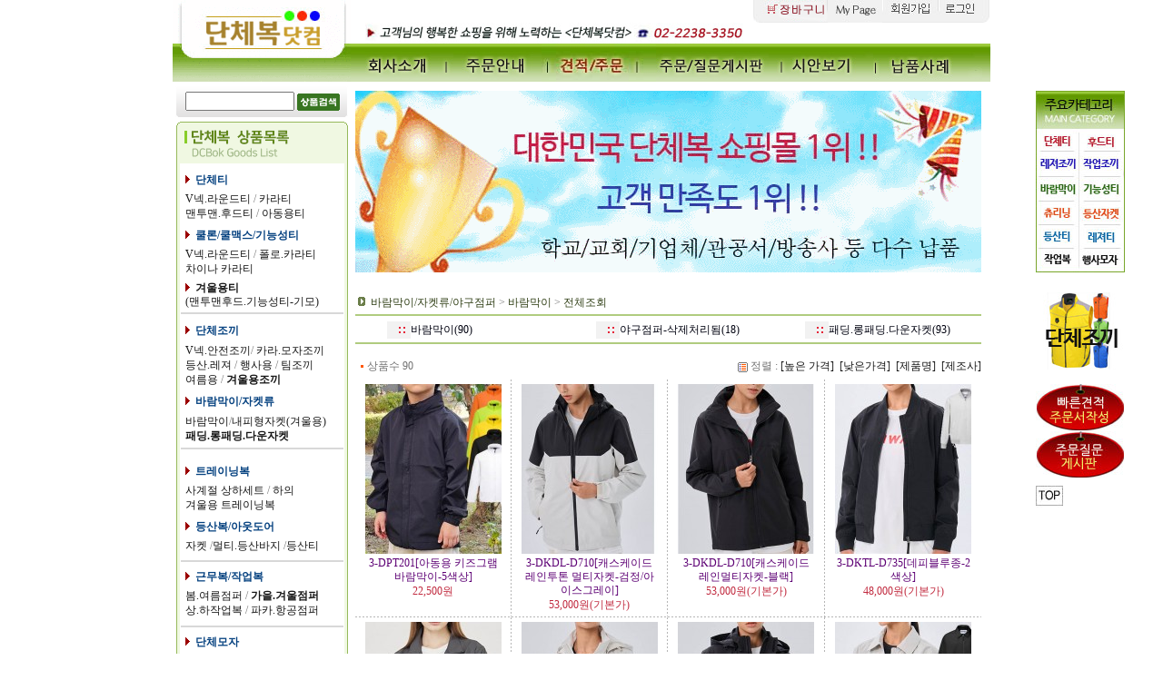

--- FILE ---
content_type: text/html
request_url: http://www.dcbok.com/shop/shopbrand.html?xcode=023&type=X&mcode=001
body_size: 21641
content:
<html>
<head>
<title>단체복닷컴 [바람막이/자켓류/야구점퍼]</title>
<meta http-equiv="CONTENT-TYPE" content="text/html;charset=EUC-KR">
<meta http-equiv="X-UA-Compatible" content="IE=EmulateIE8" /> 
<style type="text/css">
<!--
td {font-size:9pt; font-family: 굴림; }
td.line {font-size:1pt; font-family: 굴림;}
.lims {font-size:9pt; font-family: 굴림;}
.woong {font-size:9pt; font-family: 굴림;}
.woong1 {font-size:8pt; font-family: 굴림;line-height:130%}
.woong2 {font-size:15pt; font-family: 굴림;line-height:130%;}
.woong3 {font-size:7pt; font-family: matchworks,tahoma;color:#444444;line-height:130%}
.woong4 {font-size:11pt; font-family: 굴림;line-height:130%}
.line {font-size:1px;line-height:1px;}
.input{border:solid 1;font-family:굴림,verdana;font-size:9pt;color:black;background-color:white;height:19px}
.input2{border:solid 0;font-family:굴림,verdana;font-size:9pt;color:black;background-color:white;height:16px}
.textarea {border:solid 1; font-family:굴림,verdana;font-size:9pt;color:black;background-color:white}
input{font-size:9pt; font-family:굴림;}
BODY {font-size:9pt; font-family: 굴림;}
a{text-decoration:none ; font-family: 굴림;}
A:link { text-decoration:none; color:#040f6f; font-family: 굴림;}
A:visited { text-decoration:none; color:#040f6f; font-family: 굴림;}
A:hover { color:#dc143c; text-decoration:underline; font-family: 굴림;}
a img {color:#FFFFFF}
.price {border:0px; color:#A00000; text-align:right; }
.select { background-color:#669900; border:1 solid #90C0FF; border-width:1; font-size:9pt; color:#FFFFFF;font-family:굴림; }
.main_brandname1 { height:30px; }
.main_brandname2 { height:30px; }
.main_brandname3 { height:30px; }
.detail_image { margin-bottom:20px; }
.mtb_player { margin-top:10px; margin-bottom:10px; }
.user_additional_info {font-size:9pt; font-family: 굴림;}
.info_orange {color:#F26622;}
.info_rbrack {color:#303030;}
.user_additional_title, .user_additional_title_must { vertical-align:top; padding-top:5px; text-align:right; font-weight:bold; width:100px; height:24px;}
.user_additional_title_must { color:#FF0000;}
.user_additional_top_title { text-align:center; font-weight:bold; height:24px;}
.user_addtional_top { vertical-align:top; padding-top:5px; text-align:right;}
#delibasic { color:76bf9a}
#delipremium { color:939bbb}
/** 할인상품 취소선 span.mk_discount_box span.mk_origin_price 연속으로 있어야 한다 **/
span.mk_discount_box span.mk_origin_price { text-decoration : line-through; }
.brstar {font-size:8pt;}
.leftbrand {font-family:굴림;font-size:9pt;font-weight:normal;text-decoration:none;color:3D3D3D;;}
.leftboard {font-family:굴림;font-size:9pt;font-weight:normal;text-decoration:none;}
.lefttel {font-family:굴림;font-size:9pt;font-weight:bold;;text-decoration:none;}
.mainbrandname {font-family:굴림;font-size:9pt;font-weight:normal;text-decoration:none;color:5d0074;line-height:120%;}
.mainprice {font-family:굴림;font-size:9pt;font-weight:normal;text-decoration:none;line-height:120%;}
.mainbrand {font-family:굴림;font-size:9pt;font-weight:normal;;text-decoration:none;color:000080;;}
.mainspbrandname {font-family:굴림;font-size:9pt;font-weight:normal;text-decoration:none;line-height:120%;}
.mainspprice {font-family:굴림;font-size:9pt;font-weight:normal;text-decoration:none;line-height:120%;}
.mainnotice {font-family:굴림;font-size:9pt;font-weight:normal;text-decoration:none;}
.maininfo {font-family:굴림;font-size:9pt;font-weight:normal;text-decoration:none;}
.mainboard {font-family:굴림;font-size:9pt;font-weight:normal;text-decoration:none;}
.maincusprice {font-family:굴림;font-size:9pt;font-weight:normal;text-decoration:none;;}
.mainreserve {font-family:굴림;font-size:9pt;font-weight:normal;text-decoration:none;}
.mainaddsub_title {font-family:굴림;font-size:9pt;font-weight:normal;text-decoration:none;}
.mainaddbrandname {font-family:굴림;font-size:9pt;font-weight:bold;text-decoration:none;}
.mainaddprice {font-family:굴림;font-size:9pt;font-weight:normal;text-decoration:none;}
.mainaddeng_title {}
.brandtitle {font-family:굴림;font-size:9pt;font-weight:normal;;text-decoration:none;}
.brandsubtitle {font-family:굴림;font-size:9pt;font-weight:normal;text-decoration:none;color:000210;}
.brandbrandname {font-family:굴림;font-size:9pt;font-weight:normal;text-decoration:none;color:5d0074;}
.brandprice {font-family:굴림;font-size:9pt;font-weight:normal;;text-decoration:none;color:C12A3F;;}
.brandorg {font-family:굴림;font-size:9pt;font-weight:normal;text-decoration:none;}
.brandproduct {font-family:굴림;font-size:9pt;font-weight:normal;text-decoration:none;}
.brandconprice {font-family:굴림;font-size:9pt;font-weight:normal;text-decoration:none;;}
.brandreserve {font-family:굴림;font-size:9pt;font-weight:normal;text-decoration:none;}
.brandadd {font-family:굴림;font-size:9pt;font-weight:normal;text-decoration:none;}
.brandsort {font-family:굴림;font-size:9pt;font-weight:normal;text-decoration:none;color:FF0000;}
.brandpage {font-family:굴림;font-size:9pt;font-weight:normal;text-decoration:none;}
.brandcurpage {font-family:굴림;font-size:9pt;font-weight:normal;text-decoration:none;color:FF0000;;}
.brandaddsub_title {font-family:굴림;font-size:9pt;font-weight:normal;text-decoration:none;}
.brandaddeng_title {}
BODY {
SCROLLBAR-FACE-COLOR:#ffffff;
SCROLLBAR-HIGHLIGHT-COLOR:#9CBE84;
SCROLLBAR-SHADOW-COLOR:#9CBE84;
SCROLLBAR-3DLIGHT-COLOR:#D8E0DB;
SCROLLBAR-ARROW-COLOR:#85A86D;
SCROLLBAR-TRACK-COLOR:#D8E0DB;
SCROLLBAR-DARKSHADOW-COLOR:#ffffff;
}

div.subtitle {
    z-index:99;
    display: none;
    width:160px;
    height: 200px;
    position: absolute;
    left:0px;
    top:-130px;
    padding: 15px 15px 15px 15px;
}
/** 옵션 미리보기 기본 스타일, 변경시에는 앞에 #MK_opt_preview 를 붙여서 개별디자인에 넣으면 ok **/
.mk_option_preview_outer {
    display : inline;
}
.mk_option_preview {
    background-color : white;
}
.mk_prd_option_list {
    color : #404040;
    font-size : 8pt;
    font-family : dotum;
    list-style : none;
    padding : 3px 3px 0;
    background-color : white;
    border : 1px solid #7899C2;
    width : 170px;
    margin : 0;
    text-align : left;
}

.mk_prd_option_list LI {
    line-height : 1.4;
    margin : 5px 0;
    display : block;
}

.mk_prd_option_list .mk_bt_opt_close {
    text-align : right;
}

.mk_prd_option_list .option-soldout {
    color : red;
}

/** 옵션 미리보기 - 리스트 **/
.mk_prd_option_list LI UL {
    list-style : none;
    padding : 0;
    margin : 4px 0 0 10px;
}

.mk_prd_option_list LI UL LI {
    line-height : 1.4;
    padding : 0;
    margin : 0;
}

.mk_prd_option_list LI H3 {
    margin : 0;
    font-size : 9pt;
}
/** 옵션 미리보기 - 조합 **/
.mk_prd_option_list .option-name {
    padding : 2px;
    background-color : #D6E5F7;
    color : #405F95;
    border-left : 2px solid #BBC9E3;
}
.mk_prd_option_list .option-required {
    color : red;
}

/* 상품색상 */
.mk_color {
    margin:2px 0;
}
.mk_color_list {
    padding:0;margin:0;
	display: inline;
	font-size: 0;
	line-height: 0;
	vertical-align: text-top;
	*vertical-align: middle;
}
.mk_color_list li {
	display: inline;
	margin-right: 5px;
}
.mk_color_list li span {
	display: inline-block;
}
.mk_color_list.size-lv1 li span {
	width: 7px;
	height: 7px;
}
.mk_color_list.size-lv2 li span {
	width: 9px;
	height: 9px;
}
.mk_color_list.size-lv3 li span {
	width: 11px;
	height: 11px;
}
.mk_color_list.size-lv4 li span {
	width: 13px;
	height: 13px;
}

.mk_color_align_left {text-align:left}
.mk_color_align_center {text-align:center}
.mk_color_align_right {text-align:right}
#passimg { z-index:100; }

.img_gray_filter {
    filter: url("data:image/svg+xml;utf8,<svg xmlns=\'http://www.w3.org/2000/svg\'><filter id=\'grayscale\'><feColorMatrix type=\'matrix\' values=\'0.3333 0.3333 0.3333 0 0 0.3333 0.3333 0.3333 0 0 0.3333 0.3333 0.3333 0 0 0 0 0 1 0\'/></filter></svg>#grayscale"); /* Firefox 10+, Firefox on Android */
    filter: gray; /* IE6-9 */
    -webkit-filter: grayscale(100%); /* Chrome 19+, Safari 6+, Safari 6+ iOS */
    filter:gray(enabled=1)
 }

.img_alpha_filter {
    -ms-filter: 'progid:DXImageTransform.Microsoft.Alpha(Opacity=50)'; /* IE 8 */
    filter: progid:DXImageTransform.Microsoft.Alpha(Opacity=50); /* IE 7 and olders */
    opacity: 0.5; 
}

-->
</style>

<link rel="stylesheet" href="/images/d3/m_01/css/font-awesome.min.css" />
<link rel="stylesheet" href="/css/search_engine_d2.css" />

<script>

var subtitle_id = {'className':'subtitle','gapTop':5 };
</script>
<img id ="subtitle_info" style="position:absolute; display:none"  />
<script>
var baskethidden="";
</script>
<script type="text/javascript" src="/js/jquery-1.7.2.min.js"></script>
<link rel="shortcut icon" href="/shopimages/dcbok/favicon.ico" type="image/x-icon">
<link rel="apple-touch-icon-precomposed" href="/shopimages/dcbok/mobile_web_icon.png" />
</head>
<IFRAME id=loginiframe name=loginiframe style="display:none" frameborder='no' scrolling=no></IFRAME>
<div id="basketpage" name="basketpage" style="position:absolute; visibility:hidden;"></div>
<script language="JavaScript">
function pagemove(temp) {
  location.href="/shop/shopbrand.html?xcode=023&mcode=001&type=X&scode=&page="+temp+"&sort=manual";
}
function sendsort(temp) {
location.href="/shop/shopbrand.html?xcode=023&mcode=001&type=X&scode=&search=&sort="+temp;
}
</script>
</head>
<script language="JavaScript">
var db="dcbok";
function hanashopfree(){
}
</script>
<script type="text/javascript">var shop_language = 'kor';</script>
<script type="text/javascript" src="/js/lib.js"></script>
<script type="text/javascript" src="/js/prototype.js"></script>
<script type="text/javascript" src="/js/detailpage.js"></script>
<script type="text/javascript" src="/js/shopbrand.js"></script>
<script type="text/javascript" src="/js/product_list.js"></script>
<body bgcolor=#FFFFFF link=#0000FF vlink=#0000ff MARGINWIDTH="0" MARGINHEIGHT="0" topmargin=0 leftmargin=0>
<div id="MK_opt_preview" style="position:absolute;visibility:hidden;z-index:100"></div>
<div id="detailpage" name="detailpage" style="position:absolute; visibility:hidden;"></div>
<script type="text/javascript">
var display_option_stock = function (opt_type) {
    var _form = document.detailform;
    var option_stock_display = 'NO';
    if (option_stock_display == 'NO') { return; }

    switch (opt_type) {
        case 'NL':
            if (typeof _form.spcode != 'undefined' && _form.spcode.value.length > 0) {     // spcode 가 선택이 되었을때만 실행
                if (typeof _form.spcode2 != 'undefined' && _form.spcode2.type != 'hidden') {
                    for (i = 0; i < _form.spcode2.length; i++) {
                        _opt = _form.spcode2.options[i];
                        if (_opt.value.length == 0) {
                            continue;
                        }
                        _opt.text = ori_opt_text[i - 2];     // 초기화
                        opt_stock = num[((i-2) * 10) + (_form.spcode.selectedIndex - 2)];
                        if (opt_stock == 100000) {
                            if (option_stock_display == 'DISPLAY') {
                                _opt.text += " (재고수량 : 무제한)";
                            }
                        } else if (opt_stock > 0) {
                            _opt.text = _opt.text + " (재고수량 : " + opt_stock + " 개)";
                        }
                    }
                }
            }
            break;
        case 'PS':
            if (Object.keys(stockInfo).length > 0) {        // 재고 정보가 존재할경우만 실행
                var select_elements = document.getElementsByName('optionlist[]');     // object or collection return 됨
                
                // 1. 필수인 옵션 element만 뽑는다.
                var _mandatory_sel = []
                  , _mandatory_sel_idx = []
                  , _stock_key = [];
                for (var i = 0, sel_cnt = select_elements.length; i < sel_cnt; i++) {
                    var _sel = select_elements[i];
                    if (_sel.getAttribute('mandatory') == 'Y') {
                        _mandatory_sel.push(_sel);
                        _mandatory_sel_idx.push(i);
                    }
                }

                // 2. stock key를 뽑는다. (필수 옵션의 갯수 - 1 은 마지막 필수옵션 이전까지의 옵션들)
                for (var i = 0, _idx_cnt = _mandatory_sel_idx.length - 1; i < _idx_cnt; i++) {
                    if (select_elements[_mandatory_sel_idx[i]].value.length > 0) {
                        _stock_key.push(select_elements[_mandatory_sel_idx[i]].options.selectedIndex - 1);
                    }
                }

                // 필수옵션이 1개 이면 여기서 관련변수 변경
                if (_mandatory_sel_idx.length == 1) {
                    _stock_key.push(0);
                }


                // 3. stock key가 있으면 마지막 옵션에 options를 수정해준다
                if (_stock_key.length > 0) {
                    for (var i = 0; i < _mandatory_sel[_idx_cnt].length; i++) {      // 마지막 element
                        var _opt = _mandatory_sel[_idx_cnt].options[i];
                        if (_opt.value.length > 0) {
                            _opt.text = _opt.getAttribute('origin');                    // 초기화
                            _real_stock_key = _mandatory_sel_idx.length == 1 ? (i - 1) : _stock_key.join(',') + ',' + (i - 1);

                            if (option_stock_display == 'DISPLAY' && stockInfo[_real_stock_key] == -1) {
                                _opt.text += " (재고수량 : 무제한)";
                            }
                            if (stockInfo[_real_stock_key] > 0) {
                                _opt.text += " (재고수량 : " + stockInfo[_real_stock_key] + " 개)";
                            }
                        }
                    }
                }
            }
            break;
    }
};
</script>

<script type="text/javascript" src="//wcs.naver.net/wcslog.js"></script>
<script type="text/javascript">
if (window.wcs) {
    if(!wcs_add) var wcs_add = {};
    wcs_add["wa"] = "s_5114d823379c";
    wcs.inflow('dcbok.com');
    wcs_do();
}
</script>

<script>
function pvd_join_pop() {
    alert('접근할 수 없습니다.\n관리자에게 문의 하시기 바랍니다');
}
function popup_personal() {
    alert('회원 로그인을 해주세요.');
    location.href ='/shop/member.html?type=personal';
}
function sendmail() {
   window.open("/html/email.html","email","height=100,width=100");
}
function estimate() {
}
function check_log() {
    if (document.search.id.value.length==0) {
       document.search.id.focus();
       alert("회원 ID를 입력하세요.");return;
    }
    if (document.search.passwd.value.length==0) {
       document.search.passwd.focus();
       alert("회원 비밀번호를 입력하세요.");return;
    }
    document.formlogin.id.value=document.search.id.value;
    document.formlogin.passwd.value=document.search.passwd.value;
    if(typeof document.search.save_id !="undefined" && document.search.save_id.checked == true) {
        document.formlogin.save_id.value="on";
    }
    if(typeof document.search.ssl!="undefined" && document.search.ssl.checked==true){
        document.formlogin.ssl.value=document.search.ssl.value;
    }
    formsubmitsend();
 }
 function formsubmitsend() {
    if(typeof document.search.ssl!="undefined" && document.search.ssl.checked==true){
       document.formlogin.target = "loginiframe";
       document.formlogin.action=decode_c00a40f376_data;
       document.formlogin.enctype = "multipart/form-data";
       document.formlogin.submit();
    }else
       document.formlogin.submit();
 }
    function formnewsend() {
       document.formlogin.id.value="";
       document.formlogin.passwd.value="";
       //document.formlogin.target = "loginiframe";
       document.formlogin.action="/shop/shopbrand.html";
       document.formlogin.submit();
   }

function CheckKey_log()
{
 key=event.keyCode;
 if (key==13)
 {
  check_log()
 }
}

var viewssllog="";
function clickssllog(){
   if(!viewssllog.closed && viewssllog) viewssllog.focus();
   else{
       viewssllog = window.open("about:blank","viewssllog","height=304,width=458,scrollbars=no")
       viewssllog.document.write('<title>보안접속이란?</title>');
       viewssllog.document.write('<style>\n');
       viewssllog.document.write('body { background-color: #FFFFFF; font-family: "굴림"; font-size: x-small; } \n');
       viewssllog.document.write('P {margin-top:2px;margin-bottom:2px;}\n');
       viewssllog.document.write('</style>\n');
       viewssllog.document.write('<body topmargin=0 leftmargin=0 marginleft=0 marginwidth=0>\n');
       viewssllog.document.write('<a href="JavaScript:self.close()"><img src="/images/common/ssllogin_aboutimg.gif" align=absmiddle border=0></a>');
       viewssllog.moveTo(100,100);
   }
}
function CheckKey_search()
{
 key=event.keyCode;
 if (key==13)
 {
              document.search.submit();
      }
}
function left_userexit(){
   alert('로그인후 이용가능합니다');
   location.href="/shop/member.html";
 }

//출석체크 팝업 081210 jenna
 function left_usernotepop_open() {
   alert('로그인후 이용가능합니다');
   location.href="/shop/member.html?type=reserve&open_type=usernote";
 }
</script>

<script type='text/javascript' src='/js/bookmark.js'></script>
<script type="text/javascript" src="/js/design_func.js"></script>
<script language="JavaScript">
 function topnotice(temp,temp2) {
    window.open("/html/notice.html?date="+temp+"&db="+temp2,"","width=450,height=450,scrollbars=yes");
 }
 function logout() {
    location.href="/top10.html?type=logout";
 }
 function top_sendmail() {
   window.open("/html/email.html","email","height=100,width=100");
 }
 function top_check_log() {
    if (typeof document.top_form_log.id != "undefined" && document.top_form_log.id.value.length==0) {
       document.top_form_log.id.focus();
       //alert("회원 ID를 입력하세요.");return;
       alert("회원 ID를 입력하세요.");return;
    }
    if (typeof document.top_form_log.passwd != "undefined" && document.top_form_log.passwd.value.length==0) {
       document.top_form_log.passwd.focus();
       //alert("회원 비밀번호를 입력하세요.");return;
       alert("회원 비밀번호를 입력하세요.");return;
    }
    top_submitsend();
 }
 function top_submitsend() {
    if(typeof document.top_form_log.ssl!="undefined" && document.top_form_log.ssl.checked==true){
       document.top_form_log.target = "loginiframe";
       document.top_form_log.action=decode_c00a40f376_data;
       document.top_form_log.enctype = "multipart/form-data";
       document.top_form_log.submit();
    }else
       document.top_form_log.submit();
 }
    function top_newsend() {
       document.top_form_log.id.value="";
       document.top_form_log.passwd.value="";
       //document.top_form_log.target = "loginiframe";
       document.top_form_log.action="/shop/shopbrand.html";
       document.top_form_log.submit();
   }
 function top_CheckKey_log(){
    key=event.keyCode;
    if (key==13){ top_check_log() }
 }

var viewssltop="";
function clickssltop(){
   if(!viewssltop.closed && viewssltop) viewssltop.focus();
   else{
       viewssltop = window.open("about:blank","viewssltop","height=304,width=458,scrollbars=no")
       viewssltop.document.write('<title>보안접속이란?</title>');
       viewssltop.document.write('<style>\n');
       viewssltop.document.write('body { background-color: #FFFFFF; font-family: "굴림"; font-size: x-small; } \n');
       viewssltop.document.write('P {margin-top:2px;margin-bottom:2px;}\n');
       viewssltop.document.write('</style>\n');
       viewssltop.document.write('<body topmargin=0 leftmargin=0 marginleft=0 marginwidth=0>\n');
       viewssltop.document.write('<a href="JavaScript:self.close()"><img src="/images/common/ssllogin_aboutimg.gif" align=absmiddle border=0></a>');
       viewssltop.moveTo(100,100);
   }
}

 function topCheckKey_search(){
   key=event.keyCode;
   //if (key==13){ document.topsearch.submit();}
    }
 function top_userexit(){
   alert('로그인을 먼저 하세요.');
   location.href="/shop/member.html";
 }
 function top_sendmail() {
   window.open("/html/email.html","email","height=100,width=100");
 }
 //---(s) 쪽지보내기 ---//
 //쪽지보내기 팝업100708 baljuhee
 function top_usernote_open() {
   alert('로그인을 먼저 하세요.');
   location.href="/shop/member.html?type=reserve&open_type=usernote";
 }
 function top_usernotepop_open() {
   alert('로그인을 먼저 하세요.');
   location.href="/shop/member.html?type=reserve&open_type=usernote";
 }
 //---(e) 쪽지보내기 ---//

function link_new_barotalk() {
    window.open('/shop/barotalk_user_link.html?branduid=&xcode=023&mcode=001&scode=', 'newbarotalk', 'scrollbars=yes,height=600,width=450,resize=no');
}
function link_video_barotalk() {
    window.open('/shop/barotalk_video_link.html?video_id=_dcbok', 'videotalk', 'scrollbars=yes,height=600,width=450,resize=no');
}

</script>

<center><script type="text/javascript" src="/js/flash.js"></script>
<STYLE TYPE='text/css'>
</STYLE>
<script>
</script>
<div id="ysfss_bar_container" style="position:absolute; top:0px; left:0px;">
<script>
function getCookiefss(name) {
    lims = document.cookie;
    var index = lims.indexOf(name + "=");
    if (index == -1) return null;
    index = lims.indexOf("=", index) + 1; // first character
    var endstr = lims.indexOf(";", index);
    if (endstr == -1) endstr = lims.length; // last character
    return unescape(lims.substring(index, endstr));
}
</script>
</div>

<div id=maketop style='width:100%'>

<script type="text/javascript">

</script><!DOCTYPE HTML PUBLIC "-//W3C//DTD HTML 4.01 Transitional//EN">
<html>
<head>
<title>Untitled Document</title>
<meta http-equiv="Content-Type" content="text/html; charset=euc-kr">
<style type="text/css">
body TD {
	FONT-SIZE: 9pt;
	color:#737373;
	LINE-HEIGHT: 16px;
	FONT-FAMILY: "돋움"
}
A:active {
	FONT-SIZE: 9pt;
	COLOR: #000000;
	LINE-HEIGHT: 120%;
	FONT-FAMILY: "돋움"
}
A:link {
	FONT-SIZE: 9pt;
	COLOR: #595959;
	LINE-HEIGHT: 120%;
	FONT-FAMILY: "돋움";
	TEXT-DECORATION: none
}
A:hover {
	FONT-SIZE: 9pt;
	COLOR: #0288BA;
	LINE-HEIGHT: 120%;
	FONT-FAMILY: "돋움";
	TEXT-DECORATION: underline
}
A:visited {
	FONT-SIZE: 9pt;
	COLOR: #000000;
	LINE-HEIGHT: 120%;
	FONT-FAMILY: "돋움";
	TEXT-DECORATION: none
}
body {
	scrollbar-face-color: #ffffff;
 scrollbar-shadow-color: :#7f9f60;
 scrollbar-highlight-color: :#7f9f60;
	scrollbar-3dlight-color: #ffffff;
	scrollbar-darkshadow-color: #ffffff;
	scrollbar-track-color: #ffffff;
 scrollbar-arrow-color: :#999999;
	scrollbar-height:50px;
	scrollbar-width:5px;
	;
}
</style>
</head>

<body leftmargin="0" topmargin="0" marginwidth="0" marginheight="0">
<table width="100%" height="90" border="0" cellpadding="0" cellspacing="0">
  <tr>
    <td align="center"><table border="0" cellpadding="0" cellspacing="0">
        <tr>
          <td width="196" rowspan="2"><img src="/design/dcbok/images/img_top_menu01.gif" width="196" height="90" border="0" usemap="#Map"></td>
          <td colspan="6"><!-- 장바구니~ 로그인아웃 시작 -->
            
            <table border="0" cellpadding="0" cellspacing="0">
              <tr>
                <td><img src="/design/dcbok/images/img_top_menu02_01.gif" border="0"></td>
                <td>
<!--
<a href="http://www.ilogen.com/d2d/delivery/invoice_search.jsp" target="_blank">
-->
<a href=/shop/basket.html >
<img src="/design/dcbok/images/img_top_menu02_02.gif" border="0"></a></td>
                <td><a href=/shop/confirm_login.html?type=myorder  onFocus="this.blur()"><img src="/design/dcbok/images/mypage.jpg" border="0"></a></td>
                <td><table border=0 cellpadding=0 cellspacing=0 id='MK_TOP_loginform'>
               <tr><form name=top_form_log action="/html/mainm.html" method=post ><td>                <td><a href=/shop/member.html onFocus="this.blur()"><img src="/design/dcbok/images/img_top_menu02_04.gif" border="0"></td>
                <td><a href="/shop/member.html?type=login" onFocus="this.blur()"><img src="/design/dcbok/images/img_top_menu02_05.gif" border="0"></a></td>
</td>
               <input type=hidden name=type value='login'>
               <input type=hidden name=toplogin value='YES'>
               <input type=hidden name=sslid value='dcbok'>
               <input type=hidden name=sslip value='www.dcbok.com'>
               <input type=hidden name=formname value='top_form_log'>
               <input type=hidden name=sendfunc value='top_newsend'>
               <input type=hidden name=msecure_key><input type=hidden name=returnurl value="/shop/shopbrand.html?xcode=023&type=X&mcode=001"></form></tr></table></td>
              </tr>
              <tr>
                <td colspan="5"><img src="/design/dcbok/images/top_phon.jpg" border="0"></td>
              </tr>
            </table>
            
            <!-- 장바구니~ 로그인아웃 끝 --></td>
        </tr>
        <tr>
          <td width="113"><a href=/html/company.html?code=dcbok  onFocus="this.blur()"><img src="/design/dcbok/images/top_11.jpg" width="113" height="42" border="0" ></a></td>
          <td width="97"><a href=/html/info.html  onFocus="this.blur()"><img src="/design/dcbok/images/top_12.jpg" width="97" height="42" border="0" ></a></td>
          <td width="126"><a href="/board/board.html?code=dcbok_board3" onFocus="this.blur()"><img src="/design/dcbok/images/top_13.jpg" width="126" height="42" border="0" ></a></td>
          <td width="124"><a href="/board/board.html?code=dcbok" onFocus="this.blur()"><img src="/design/dcbok/images/top_14.jpg" width="124" height="42" border="0" ></a></td>
          <td width="115"><a href="/board/board.html?code=dcbok_image1" onFocus="this.blur()"><img src="/design/dcbok/images/top_15.jpg" width="115" height="42" border="0" ></a></td>
          <td width="129"><a href="http://www.dcbok.com/board/board.html?code=dcbok_image3" onFocus="this.blur()"><img src="/design/dcbok/images/top_16.jpg" width="129" height="42" border="0" ></a></td>
        </tr>
      </table></td>
  </tr>
</table>
<map name="Map">
  <area shape="rect" coords="12,2,186,64" href=/html/mainm.html  onFocus="this.blur()">
</map>
</body>
</html>
<!--
          <td><a href=/html/company.html?code=dcbok  onfocus="this.blur()"><img src="/design/dcbok/images/top_03.jpg" width="134" height="62" border="0" ></a></td>
          <td><a href=/shop/member.html?type=mynewmain  onfocus="this.blur()"><img src="/design/dcbok/images/top_04.jpg" width="109" height="62" border="0" ></a></td>
          <td><a href=/html/info.html  onfocus="this.blur()"><img src="/design/dcbok/images/top_05.jpg" width="118" height="62" border="0" ></a></td>
          <td><a href="/board/board.html?code=dcbok" onfocus="this.blur()"><img src="/design/dcbok/images/top_06.jpg" width="112" height="62" border="0" ></a></td>
          <td><a href="/board/board.html?code=dcbok_image1" onfocus="this.blur()"><img src="/design/dcbok/images/top_07.jpg" width="125" height="62" border="0" ></a></td>
          <td><a href="/board/board.html?code=dcbok_image3

-->        <script>
            // login id setting
            if(typeof document.top_form_log != "undefined" && typeof document.top_form_log.id != "undefined" && typeof document.top_form_log.save_id != "undefined") {
                document.top_form_log.id.value = getCookieMS('save_id');
                if(document.top_form_log.id.value=='null' || document.top_form_log.id.value=='undefined') document.top_form_log.id.value="";
                if(typeof document.top_form_log.id != 'undefined' && document.top_form_log.id.value.length>0) document.top_form_log.save_id.checked=true;
            }
        </script></div>
<table border=0 cellspacing=0 cellpadding=0 width=770 id=makebanner>
<tr>

<!-- 전체 레이아웃 테이블 -->
<form action="/shop/shopbrand.html" method=post name=search>
<td valign=top width=150 height=100% id=mk_left>
<style type="text/css">
a{text-decoration:none ; font-family: 굴림;}
A:link { text-decoration:none; color:#161616; font-family: 굴림;}
A:visited { text-decoration:none; color:#161616; font-family: 굴림;}
A:hover { color:#F41B1B; text-decoration:underline; font-family: 굴림;}
td { font-size:11 line-height:20px}
</style>

<table width="198" border="0" cellpadding="0" cellspacing="0">
  <tr>
    <td height="4"></td>
  </tr>
              <tr>
                <td height="35" background="/design/dcbok/images/bg_search.gif" align="center">
                <!-- 검색단 시작 -->
                 <input name=search size=15 [안내]태그제한으로등록되지않습니다-xxonKeyDown="CheckKey_search()"> 
                 <a href=JavaScript:document.search.submit() onFocus="this.blur()"><img src="/design/dcbok/images/btn_search.gif" border="0" align="absmiddle">
                <!-- 검색단 끝 -->
                </td>
              </tr>
</table>
<!---정렬용 싸기 테이블 시작 --->
<table width="198" border="0" cellpadding="0" cellspacing="0">
<tr>
  <td width="4"></td>
  <td algin="right" bgcolor="#ffffff">



<table width="189" border="0" cellpadding="0" cellspacing="0">
  <tr>
    <td height="5"></td>
  </tr>


<!--#################### 네비게이션 시작 #########################-->
<tr>
  <td><img src="http://www.dcbok.com/design/dcbok/images/img_menu01.gif"></td>
</tr>
<tr>
 <td>
  <!------ 01배경 선용 테이블 시작! ------>
  <table height="107" border="0" cellpadding="0" cellspacing="0">
  <tr>
  <td width="4" background="http://www.dcbok.com/design/dcbok/images/bg_menu_left01.gif"></td>
  <td  width="181" valign="top"bgcolor="#ffffff" onmouseover="this.style.backgroundColor='#FFFFDD'" onmouseout="this.style.backgroundColor='#ffffff'">

  <!-- 내부 테이블 01 시작! -->
  <table border="0" cellpadding="0" cellspacing="0">
   <tr>
    <td height="10"></td>
  </tr>
  <tr>
    <td>&nbsp;&nbsp;<img src="http://dcbok.com/design/dcbok/images/img_ico01.gif">&nbsp;&nbsp;<font color="#064280"><b>단체티</b></font></div></td>
  </tr>
  <tr>
    <td height="5"></td>
  </tr>
  <tr>
    <td>
    &nbsp;&nbsp;<a href="http://www.dcbok.com/shop/shopbrand.html?xcode=010&mcode=001&type=X">V넥.라운드티</a>&nbsp;/&nbsp;<a href="http://www.dcbok.com/shop/shopbrand.html?xcode=010&mcode=002&type=X">카라티</a><br>
    &nbsp;&nbsp;<a href="http://www.dcbok.com/shop/shopbrand.html?xcode=010&mcode=003&type=X">맨투맨.후드티</a>&nbsp;/&nbsp;<a href="http://www.dcbok.com/shop/shopbrand.html?xcode=010&mcode=005&type=X">아동용티</a><br>    </td>
  </tr>
  <tr>
    <td height="8"></td>
  </tr>
  <tr>
    <td>&nbsp;&nbsp;<img src="http://dcbok.com/design/dcbok/images/img_ico01.gif">&nbsp;&nbsp;<B><font color="#064280">쿨론/쿨맥스/기능성티</B></div></td>
  </tr>
  <tr>
    <td height="5"></td>
  </tr>
  <tr>
    <td> 
    &nbsp;&nbsp;<a href="http://www.dcbok.com/shop/shopbrand.html?xcode=011&mcode=001&type=X">V넥.라운드티</a>&nbsp;/&nbsp;<a href="http://www.dcbok.com/shop/shopbrand.html?xcode=011&mcode=003&type=X">폴로.카라티</a><br>
    &nbsp;&nbsp;<a href="http://www.dcbok.com/shop/shopbrand.html?xcode=011&mcode=004&type=X">차이나 카라티</font></a></td>
  </tr>
    <tr>
    <td height="5"></td>
  </tr>
<!--    2021-10-08  -->
 <tr>
    <td>&nbsp;&nbsp;<img src="http://dcbok.com/design/dcbok/images/img_ico01.gif">&nbsp;&nbsp;<font color="#064280"><a href="/shop/shopbrand.html?xcode=010&mcode=004&type=X"><!--<font color="#064280">--><b>겨울용티</b><br>&nbsp;&nbsp;(맨투맨후드.기능성티-기모)</a></font></div></td>
  </tr>
<!--    2021-10-08  -->
 <tr>
    <td height="5"></td>
  </tr>
  </table>
  <!-- 내부 테이블 01 끝! -->

  </td>
  <td width="4" background="http://www.dcbok.com/design/dcbok/images/bg_menu_right01.gif"></td>
  </tr>
  </table>
  <!------ 01배경 선용 테이블 끝! ------>
 </td>
</tr>
<tr>
  <td width="189" bgcolor="#CC0000"><img src="http://www.dcbok.com/design/dcbok/images/img_menu_line.gif" width="189" height="2"></td>
</tr>

<tr>
 <td>
  <!------ 02배경 선용 테이블 시작! ------>
  <table height="145" border="0" cellpadding="0" cellspacing="0">
  <tr>
  <td width="4" background="http://www.dcbok.com/design/dcbok/images/bg_menu_left01.gif"></td>
  <td  width="181" valign="top"bgcolor="#ffffff" onmouseover="this.style.backgroundColor='#FFFFDD'" onmouseout="this.style.backgroundColor='#ffffff'">

  <!-- 내부 테이블 02 시작! -->
  <table border="0" cellpadding="0" cellspacing="0">
 <tr>
    <td height="10"></td>
  </tr>
  <tr>
    <td>&nbsp;&nbsp;<img src="http://dcbok.com/design/dcbok/images/img_ico01.gif">&nbsp;&nbsp;<B><font color="#064280">단체조끼</B></div></td>
  </tr>
  <tr>
    <td height="6"></td>
  </tr>
  <tr>
    <td>
    &nbsp;&nbsp;<a href="http://www.dcbok.com/shop/shopbrand.html?xcode=008&mcode=001&type=X">V넥.안전조끼</a>/&nbsp;<a href="http://www.dcbok.com/shop/shopbrand.html?xcode=008&mcode=002&type=X">카라.모자조끼</a><br>
    &nbsp;&nbsp;<a href="http://www.dcbok.com/shop/shopbrand.html?xcode=008&mcode=004&type=X">등산.레져</a>&nbsp;/&nbsp;<a href="http://www.dcbok.com/shop/shopbrand.html?xcode=008&mcode=005&type=X">행사용</a>&nbsp;/&nbsp;<a href="http://www.dcbok.com/shop/shopbrand.html?xcode=008&mcode=006&type=X">팀조끼</a><br>
    &nbsp;&nbsp;<a href="http://www.dcbok.com/shop/shopbrand.html?xcode=008&mcode=007&type=X">여름용</a>&nbsp;/&nbsp;<a href="http://www.dcbok.com/shop/shopbrand.html?xcode=008&mcode=008&type=X"><b>겨울용조끼</b></a> </td>
    </tr>
  <tr>
    <td height="8"></td>
  </tr>
  <tr>
    <td>&nbsp;&nbsp;<img src="http://dcbok.com/design/dcbok/images/img_ico01.gif">&nbsp;&nbsp;<B><font color="#064280">바람막이/자켓류</font></B></div></td>
  </tr>
  <tr>
    <td height="6"></td>
  </tr>
  <tr>
    <td>
    &nbsp;&nbsp;<a href="http://www.dcbok.com/shop/shopbrand.html?xcode=023&mcode=001&type=X">바람막이</a>/<a href="http://www.dcbok.com/shop/shopbrand.html?xcode=025&mcode=003&type=X">내피형자켓(겨울용)</a><br>
    &nbsp;&nbsp;<a href="http://www.dcbok.com/shop/shopbrand.html?xcode=023&mcode=003&type=X"><b>패딩.롱패딩.다운자켓</b></a><br></td>
  </tr>
  <tr>
    <td height="5"></td>
  </tr>
  </table>
  <!-- 내부 테이블 02 끝! -->

  </td>
  <td width="4" background="http://www.dcbok.com/design/dcbok/images/bg_menu_right01.gif"></td>
  </tr>
  </table>
  <!------ 02배경 선용 테이블 끝! ------>
 </td>
</tr>
<tr>
  <td width="189" bgcolor="#CC0000"><img src="http://www.dcbok.com/design/dcbok/images/img_menu_line.gif" width="189" height="2"></td>
</tr>

<tr>
 <td>
  <!------ 03배경 선용 테이블 시작! ------>
  <table height="120" border="0" cellpadding="0" cellspacing="0">
  <tr>
  <td width="4" background="http://www.dcbok.com/design/dcbok/images/bg_menu_left01.gif"></td>
  <td  width="181" valign="top"bgcolor="#ffffff" onmouseover="this.style.backgroundColor='#FFFFDD'" onmouseout="this.style.backgroundColor='#ffffff'">

 <!-- 내부 테이블 03 시작! -->
 <table border="0" cellpadding="0" cellspacing="0">
 <tr>
    <td height="0"></td>
  </tr>
<tr>
    <td>&nbsp;&nbsp;<img src="http://dcbok.com/design/dcbok/images/img_ico01.gif">&nbsp;&nbsp;<B><font color="#064280">트레이닝복</font></B></div></td>
  </tr>
  <tr>
    <td height="5"></td>
  </tr>
  <tr>  
    <td>&nbsp;&nbsp;<a href="/shop/shopbrand.html?xcode=014&mcode=004&type=X">사계절 상하세트</a>&nbsp;/<!--<a href="http://www.dcbok.com/shop/shopbrand.html?xcode=014&mcode=007&type=X">우븐츄리닝</a>-->
    <a href="http://www.dcbok.com/shop/shopbrand.html?xcode=014&mcode=005&type=X">하의</a><br>&nbsp;&nbsp;<a href="http://www.dcbok.com/shop/shopbrand.html?xcode=014&mcode=001&type=X">겨울용 트레이닝복</a><br>
  </tr>
  <tr>
    <td height="8"></td>
  </tr>
  <tr>
    <td>&nbsp;&nbsp;<img src="http://dcbok.com/design/dcbok/images/img_ico01.gif">&nbsp;&nbsp;<B><font color="#064280">등산복/아웃도어</font></B></div></td><br>
  </tr>
  <tr>
    <td height="5"></td>
  </tr>
  <tr>
    <td> 
    &nbsp;&nbsp;<a href="http://www.dcbok.com/shop/shopbrand.html?xcode=025&mcode=007&type=X">자켓</a>&nbsp;/<!--&nbsp;<a href="http://www.dcbok.com/shop/shopbrand.html?xcode=025&mcode=002&type=X">자켓+내피</a>&nbsp;/--><!--&nbsp;<a href="http://www.dcbok.com/shop/shopbrand.html?xcode=025&mcode=003&type=X"><b>자켓형내피</a>--><a href="http://www.dcbok.com/shop/shopbrand.html?xcode=025&mcode=004&type=X">멀티.등산바지</a>&nbsp;/<a href="http://www.dcbok.com/shop/shopbrand.html?xcode=025&mcode=005&type=X">등산티</a><br>
  </tr>
  <tr>
    <td height="8"></td>
  </tr>
<!--  2021년10월14일 레저스포츠복 안보이게
  <tr>
    <td>&nbsp;&nbsp;<img src="http://dcbok.com/design/dcbok/images/img_ico01.gif">&nbsp;&nbsp;<B><font color="#064280">레져/스포츠복</font></B></div></td>
  </tr>
  <tr>
    <td height="5"></td>
  </tr>
  <tr>
    <td> 
    &nbsp;&nbsp;<a href="http://www.dcbok.com/shop/shopbrand.html?xcode=015&mcode=007&type=X">육상복</a>&nbsp;/&nbsp;<a href="http://www.dcbok.com/shop/shopbrand.html?xcode=015&mcode=008&type=X">농구복</a>&nbsp;/&nbsp;<a href="http://www.dcbok.com/shop/shopbrand.html?xcode=015&mcode=009&type=X">싸이클복</a><br>
    &nbsp;&nbsp;<a href="http://www.dcbok.com/shop/shopbrand.html?xcode=015&mcode=004&type=X">야구복</a>&nbsp;/&nbsp;<a href="http://www.dcbok.com/shop/shopbrand.html?xcode=015&mcode=010&type=X">탁구.볼링.배드민턴복</a><br>
  </td>
  <tr>
  <td height="8"></td>
  </tr>
-->
 </table>
 <!-- 내부 테이블 03 끝! -->

  </td>
  <td width="4" background="http://www.dcbok.com/design/dcbok/images/bg_menu_right01.gif"></td>
  </tr>
  </table>
  <!------ 03배경 선용 테이블 끝! ------>
 </td>
</tr>
<tr>
  <td width="189" bgcolor="#CC0000"><img src="http://www.dcbok.com/design/dcbok/images/img_menu_line.gif" width="189" height="2"></td>
</tr>

<tr>
 <td>
  <!------ 04배경 선용 테이블 시작! ------>
  <table height="70" border="0" cellpadding="0" cellspacing="0">
  <tr>
  <td width="4" background="http://www.dcbok.com/design/dcbok/images/bg_menu_left01.gif"></td>
  <td  width="181" valign="top"bgcolor="#ffffff" onmouseover="this.style.backgroundColor='#FFFFDD'" onmouseout="this.style.backgroundColor='#ffffff'">

  <!-- 내부 테이블 04 시작! -->
  <table border="0" cellpadding="0" cellspacing="0">
  <tr>
    <td height="8"></td>
  </tr>
  <tr>
    <td>&nbsp;&nbsp;<img src="http://dcbok.com/design/dcbok/images/img_ico01.gif">&nbsp;&nbsp;<B><font color="#064280">근무복/작업복</font></B></div></td>
  </tr>
  <tr>
    <td height="5"></td>
  </tr>
  <tr>
    <td> 
    &nbsp;&nbsp;<a href="http://www.dcbok.com/shop/shopbrand.html?xcode=016&mcode=001&type=X">봄.여름점퍼</a>&nbsp;/&nbsp;<a href="http://www.dcbok.com/shop/shopbrand.html?xcode=016&mcode=002&type=X"><b>가을.겨울점퍼</b><br></td>
   </tr>
  <tr>
    <td> 
    &nbsp;&nbsp;<a href="/shop/shopbrand.html?xcode=016&mcode=003&type=X">상.하작업복</a>&nbsp;/&nbsp;<a href="/shop/shopbrand.html?xcode=016&mcode=004&type=X">파카.항공점퍼</td>
   </tr>
   </table>
  <!-- 내부 테이블 04 끝! -->

  </td>
  <td width="4" background="http://www.dcbok.com/design/dcbok/images/bg_menu_right01.gif"></td>
  </tr>
  </table>
  <!------ 04배경 선용 테이블 끝! ------>
 </td>
</tr>
<tr>
  <td width="189" bgcolor="#CC0000"><img src="http://www.dcbok.com/design/dcbok/images/img_menu_line.gif" width="189" height="2"></td>
</tr>

<tr>
 <td>
  <!------ 05배경 선용 테이블 시작! ------>
  <table height="65" border="0" cellpadding="0" cellspacing="0">
  <tr>
  <td width="4" background="http://www.dcbok.com/design/dcbok/images/bg_menu_left01.gif"></td>
  <td width="181" valign="top"bgcolor="#ffffff" onmouseover="this.style.backgroundColor='#FFFFDD'" onmouseout="this.style.backgroundColor='#ffffff'">

  <!-- 내부 테이블 05 시작! -->
  <table border="0" cellpadding="0" cellspacing="0">
  <tr>
    <td height="8"></td>
  </tr>
  <tr>
    <td>&nbsp;&nbsp;<img src="http://dcbok.com/design/dcbok/images/img_ico01.gif">&nbsp;&nbsp;<B><font color="#064280">단체모자</font></B></div></td>
  </tr>
  <tr>
    <td height="5"></td>
  </tr>
  <tr>
    <td> 
    &nbsp;&nbsp;<a href="http://www.dcbok.com/shop/shopbrand.html?xcode=018&mcode=006&type=X">행사용모자</a><!--&nbsp;/&nbsp;<a href="http://www.dcbok.com/shop/shopbrand.html?xcode=018&mcode=007&type=X">캐쥬얼</a>-->/<a href="http://www.dcbok.com/shop/shopbrand.html?xcode=018&mcode=008&type=X">벙거지</a>/<a href="http://www.dcbok.com/shop/shopbrand.html?xcode=018&mcode=009&type=X">등산.레져</a><br>
    &nbsp;&nbsp;<!--<a href="http://www.dcbok.com/shop/shopbrand.html?xcode=018&mcode=009&type=X">등산.레져</a>--><a href="http://www.dcbok.com/shop/shopbrand.html?xcode=018&type=X&mcode=001">썬캡(여름)</a>/<a href="http://www.dcbok.com/shop/shopbrand.html?xcode=018&type=X&mcode=002">방한(겨울)</a>/<a href="http://www.dcbok.com/shop/shopbrand.html?xcode=018&mcode=011&type=X">아동</a><br>    </td>
  </tr>
  </table>
  <!-- 내부 테이블 05 끝! -->

 
  </td>
  <td width="4" background="http://www.dcbok.com/design/dcbok/images/bg_menu_right01.gif"></td>
  </tr>
  </table>
  <!------ 05배경 선용 테이블 끝! ------>
 </td>
</tr>

<tr>
  <td width="189" bgcolor="#CC0000"><img src="http://www.dcbok.com/design/dcbok/images/img_menu02.gif" width="189"></td>
</tr>

<!--#################### 네비게이션 끝 (아래는 이미지는 이미지맵 링크) #########################-->

</tr>
  <tr>
    <td height="6"></td>
</tr>
<tr>
    <td><img src="/design/dcbok/images/left_phon_2.jpg" width="189" height="203" usemap="#Map8" border="0"></td>
  </tr>
<tr>
  <td height="6"></td>
</tr>
<!--웹하드  
<tr>
    <td><img src="/design/dcbok/images/img_left_menu10.jpg" width="189" height="166" usemap="#Map9" border="0"></td>
  </tr>
<tr>
-->
  <td height="6"></td>
</tr>
<tr>
    <td><img src="/design/dcbok/images/img_left_menu07.gif" width="189" height="199" border="0" usemap="#Map6" /></td>
  </tr>
  <tr>
    <td height="6"></td>
  </tr>
  <tr>
    <td height="6"></td>
  </tr>
  <tr>
    <td><img src="/design/dcbok/images/img_left_menu09.jpg" /></td>
  </tr>
  <tr>
    <td><a href="http://www.dcbok.com/shop/shopbrand.html?xcode=022&type=X"><img src="/design/dcbok/images/img_left_menu10.gif" border="0"/></a></td>
  </tr>
</table>

<map name="Map6" id="Map6">
<area shape="rect" coords="12,45,79,64" href="/html/newpage.html?code=2" onfocus="this.blur()">
<area shape="rect" coords="11,67,79,84" href="/html/newpage.html?code=7" onfocus="this.blur()">
<area shape="rect" coords="11,87,89,104" href="/html/newpage.html?code=3" onfocus="this.blur()">
<area shape="rect" coords="105,46,155,64" href="http://www.dcbok.com/board/board.html?code=dcbok_board2">
<area shape="rect" coords="106,67,177,83" href="http://www.dcbok.com/board/board.html?code=dcbok">
<area shape="rect" coords="105,86,172,104" href="http://www.dcbok.com/board/board.html?code=dcbok_board1">
<area shape="rect" coords="21,125,68,144" href="http://www.ilogen.com/d2d/delivery/invoice_search.jsp" target="_blank">
<area shape="rect" coords="20,146,63,163" href="http://www.dcbok.com/html/info.html">
<area shape="rect" coords="21,165,78,182" href="http://www.dcbok.com/shop/member.html?type=mynewmain">
<area shape="rect" coords="101,146,180,165" href="http://nims.ksnet.co.kr/pg_infoc/src/bill/credit01.jsp" target="_blank">
</map>

<map name="Map7" id="Map7">
<area shape="rect" coords="6,4,57,22" href="http://www.dcbok.com/shop/shopbrand.html?xcode=010&amp;type=X" />
<area shape="rect" coords="7,24,47,39" href="http://www.dcbok.com/shop/shopbrand.html?xcode=010&amp;mcode=001&amp;type=X" />
<area shape="rect" coords="53,24,88,41" href="http://www.dcbok.com/shop/shopbrand.html?xcode=010&amp;mcode=002&amp;type=X" />
<area shape="rect" coords="92,23,162,41" href="http://www.dcbok.com/shop/shopbrand.html?xcode=010&amp;mcode=003&amp;type=X" />
<area shape="rect" coords="8,40,47,57" href="http://www.dcbok.com/shop/shopbrand.html?xcode=010&amp;mcode=005&amp;type=X" />
<area shape="rect" coords="8,59,85,77" href="http://www.dcbok.com/shop/shopbrand.html?xcode=011&amp;type=X" />
<area shape="rect" coords="7,79,70,95" href="http://www.dcbok.com/shop/shopbrand.html?xcode=011&amp;mcode=001&amp;type=X" /><area shape="rect" coords="72,78,108,95" href="http://www.dcbok.com/shop/shopbrand.html?xcode=011&amp;mcode=003&amp;type=X" />
<area shape="rect" coords="5,98,68,117" href="http://www.dcbok.com/shop/shopbrand.html?xcode=012&amp;type=X" />
<area shape="rect" coords="8,119,52,132" href="http://www.dcbok.com/shop/shopbrand.html?xcode=012&amp;mcode=001&amp;type=X" />
<area shape="rect" coords="58,118,93,133" href="http://www.dcbok.com/shop/shopbrand.html?xcode=012&amp;mcode=002&amp;type=X" />
<area shape="rect" coords="110,78,155,95" href="http://www.dcbok.com/shop/shopbrand.html?xcode=011&amp;mcode=004&amp;type=X" />
</map>
<map name="Map8" id="Map8"><area shape="rect" coords="35,137,167,156" href="mailto:help@dcbok.com">
</map>
<!--
<map name="Map9" id="Map9"><area shape="rect" coords="75,111,158,128" href="http://www.webhard.co.kr" target="_blank"/>
</map>
-->
&nbsp;
</td>
</tr>
</table>
<!-- 정렬용 싸기 테이블 끝 -->            <script>
                // login id setting
                if(typeof document.search != "undefined" && typeof document.search.id != "undefined" && typeof document.search.save_id != "undefined") {
                    document.search.id.value = getCookieMS('save_id');
                    if(document.search.id.value=="null") document.search.id.value="";
                    if(typeof document.search.id != "undefined" && document.search.id.value.length>0) document.search.save_id.checked=true; 
                }
            </script></td></form>
<form name=formlogin method=post action=/html/mainm.html>
<input type=hidden name=id><input type=hidden name=passwd>
<input type=hidden name=type value=login>
<input type=hidden name=returnurl value="/shop/shopbrand.html?xcode=023&type=X&mcode=001">
<input type=hidden name=ssl>
<input type=hidden name=sslid value="dcbok">
<input type=hidden name=sslip value="www.dcbok.com">
<input type=hidden name=formname value='formlogin'>
<input type=hidden name=sendfunc value='formnewsend'>
<input type=hidden name=msecure_key>
<input type=hidden name=save_id>
</form>
<td valign=top width=640 align=center id=mk_center>
<script type="text/javascript">
    function nhn_anchor(pid) {
        
        
    }
</script>
<script>

function getInternetExplorerVersion() {
    var rv = -1;
    if (navigator.appName == 'Microsoft Internet Explorer') {
    var ua = navigator.userAgent;
    var re = new RegExp("MSIE ([0-9]{1,}[\.0-9]{0,})");
    if (re.exec(ua) != null)
    rv = parseFloat(RegExp.$1);
    }
    return rv;
} 

function showcherrypickerWindow(height,mode,db){
    cherrypicker_width = document.body.clientWidth;
    var isIe = /*@cc_on!@*/false;
    if (isIe) {
        cherrypicker_width = parseInt(cherrypicker_width + 18);
    }
    setCookie('cherrypicker_view','on', 0);

    
    document.getElementById('cherrypicker_layer').style.display = "block";
	document.getElementById('cherrypicker_layer').innerHTML = Createflash_return(cherrypicker_width,'','/flashskin/CherryPicker.swf?initial_xml=/shopimages/dcbok/cherrypicker_initial.xml%3Fv=1769244575&product_xml=/shopimages/dcbok/%3Fv=1769244575', 'cherrypicker_flash', '');
}

function load_cherrypicker(){
    cherrypicker_check = true;

    if (!document.getElementById('cherrypicker_layer')) {
        return;
    }


    cherrypicker_width = document.body.clientWidth;
    var isIe = /*@cc_on!@*/false;
    if (isIe) {
        cherrypicker_width = parseInt(cherrypicker_width + 18);
    }

    
    document.getElementById('cherrypicker_layer').innerHTML = "";
    document.getElementById('cherrypicker_layer').innerHTML = Createflash_return(cherrypicker_width,'','/flashskin/CherryPicker.swf?initial_xml=/shopimages/dcbok/cherrypicker_initial.xml%3Fv=1769244575&product_xml=/shopimages/dcbok/%3Fv=1769244575', 'cherrypicker_flash', '');

}
</script>
<script type="text/javascript">
    if (typeof wcs_do == 'function') {
        wcs_do();
    }
</script>

<form name=form1>
<style type="text/css">.brandsubtitle { line-height: 130%; }</style>
<style type="text/css">.brandbrandname { line-height: 130%; }</style>

<table border="0" width="702" cellpadding="0" cellspacing="0">
<tr>
<td width="3">
<td>
<!---------- 둘러싸기 시작(왼쪽 여백 정렬용) ---------->
<table border=0 cellpadding=0 cellspacing=0 width=689>
  <tr> 
    <td width="689" height=10 class=line></td>
  </tr>
  <tr align="center"> 
    <td class=line><img src="/design/dcbok/images/good_15_0.gif" width="689" height="200"></td>
  </tr>
  <tr align="center">
    <td height="5" class=line>&nbsp;</td>
  </tr>
  <tr> 
    <td align="center" class=line><table width="689" border="0" cellspacing="0" cellpadding="0">
        <tr>
          <td align="center"><table width=689 border=0 cellpadding=0 cellspacing=0 dwcopytype="CopyTableRow">
  <tr bgcolor="FFFFFF"> 
<!-- 카테고리 시작 --><b>
     <td height=5 width="50%" bgcolor="#ffffff"align="left">&nbsp;<img src="/design/dcbok/images/img_f_icon.gif" align="abstop">&nbsp; <a href="shopbrand.html?xcode=023&type=X" onMouseOver="window.status='대분류조회';return true;"><font color=#334219>바람막이/자켓류/야구점퍼</font></a>
 &gt; <a href="shopbrand.html?xcode=023&type=X&mcode=001" onMouseOver="window.status='중분류조회';return true;"><font color=#334219>바람막이</font></a>
 &gt; <font color=#334219>전체조회</font></td>
     <td height=25 width="50%"bgcolor="#ffffff" align="right" valign="middle"></td>
<!-- 카테고리 끝 --></b><br>
  <tr> 
    <td class=line bgcolor=#b0cc7f height=2 colspan=2>&nbsp;</td>
  </tr>
<!------------------소분류 시작-------------------->
<tr>
  <td bgcolor="#ffffff" colspan="2"><table border=0 width=100% cellpadding=0 cellspacing=0'>
<tr><td colspan=3 height=4 class=line>&nbsp;</td></tr>
<tr height=25>
<td width=196><table border=0 cellpadding=0 cellspacing=0 width=100%><tr height=22><td><img src='/images/white.gif' width=10 height=22></td><td width=18><img src='/design/dcbok/images/ImgMidIcon.gif' align=absmiddle></td><td width=168><a href="shopbrand.html?xcode=023&type=X&mcode=001"> <font class="brandsubtitle_Link brandsubtitle" >바람막이(90) </font></a></td></tr></table></td><td width=196><table border=0 cellpadding=0 cellspacing=0 width=100%><tr height=22><td><img src='/images/white.gif' width=10 height=22></td><td width=18><img src='/design/dcbok/images/ImgMidIcon.gif' align=absmiddle></td><td width=168><a href="shopbrand.html?xcode=023&type=X&mcode=002"> <font class=" brandsubtitle" >야구점퍼-삭제처리됨(18) </font></a></td></tr></table></td><td width=196><table border=0 cellpadding=0 cellspacing=0 width=100%><tr height=22><td><img src='/images/white.gif' width=10 height=22></td><td width=18><img src='/design/dcbok/images/ImgMidIcon.gif' align=absmiddle></td><td width=168><a href="shopbrand.html?xcode=023&type=X&mcode=003"> <font class=" brandsubtitle" >패딩.롱패딩.다운자켓(93) </font></a></td></tr></table></td></tr>
</table>

</td>
</tr>
<!------------------소분류 끝-------------------->
  <tr> 
    <td class=line bgcolor=#b0cc7f height=2 colspan=2>&nbsp;</td>
  </tr>

  </tr>
</table></td>
        </tr>
      </table></td>
  </tr>
</table>

<table border=0 width=689 cellpadding=0 cellspacing=0><tr>
    <td align=center valign=top><table border=0 width=670 cellspacing=0 cellpadding=0>
        <tr>
          <td height="30" valign="middle">
<!-- 상품 정렬 -->


<table border=0 width=689 cellpadding=0 cellspacing=0><tr>
<td width="300" align="left"><br>
<img src="/design/dcbok/images/ImgIcon02.gif" align="absmiddle">상품수 90 
</td>
<td width="389" align="right"><br>
<img src="/design/dcbok/images/ImgIcon03.gif" align="absmiddle"> 정렬 : 
<a href="JavaScript:sendsort('price2')">[높은 가격]</a>&nbsp;
<a href="JavaScript:sendsort('price')">[낮은가격]</a>&nbsp;
<a href="JavaScript:sendsort('brandname')">[제품명]</a>&nbsp;
<a href="JavaScript:sendsort('product')">[제조사]</a> 
</td>
</table>

<!-- 상품 정렬 -->
          </td>
        </tr>
        <tr> 
          <td height=5 bgcolor="#ffffff"> </td>
        </tr>
<!-- 상품 시작 -->
        <tr> 
          <td align="center">
            <table border=0 width=100% cellpadding=0 cellspacing=0>

            <tr>
                        <td align=center valign=top>
                        
                        <table border=0 cellpadding=0 cellspacing=0 class='product_table' >
                    <tr><td class=line height=5>&nbsp;</td></tr>
                    <tr><td align=center class="Brand_prodtHeight">
                        <a href="/shop/shopdetail.html?branduid=220595&xcode=023&mcode=001&scode=&type=X&search=&sort=manual" onMouseOver="window.status='상세정보';return true;" ><img src="/shopimages/dcbok/0230010007133.jpg?1744358686" border=0  onmouseout="this.className='';"  width=150  align=center valign=absmiddle  onmouseover="this.className='img_alpha_filter';"  /></a></td></tr>
                    <tr><td class=line height=3>&nbsp;</td></tr>
                    <tr><td align=center height=30 valign=top><a href="/shop/shopdetail.html?branduid=220595&xcode=023&mcode=001&scode=&type=X&search=&sort=manual" onMouseOver="window.status='상세정보';return true;"><font class=brandbrandname>3-DPT201[아동용 키즈그램바람막이-5색상]<span class='braddname'></span></a>  </font></a></td></tr><tr><td align=center class=brandprice_tr><span class=brandprice><span class="mk_price">22,500원</span></span>
                        </td></tr>

                        <tr><td class=line height=5>&nbsp;</td></tr></table>

                        </td><td class=line width=1 align=center background='/images/common/sero.gif'>&nbsp;</td>

                        <td align=center valign=top>
                        
                        <table border=0 cellpadding=0 cellspacing=0 class='product_table' >
                    <tr><td class=line height=5>&nbsp;</td></tr>
                    <tr><td align=center class="Brand_prodtHeight">
                        <a href="/shop/shopdetail.html?branduid=220591&xcode=023&mcode=001&scode=&type=X&search=&sort=manual" onMouseOver="window.status='상세정보';return true;" ><img src="/shopimages/dcbok/0230010007123.jpg?1744357227" border=0  onmouseout="this.className='';"  width=150  align=center valign=absmiddle  onmouseover="this.className='img_alpha_filter';"  /></a></td></tr>
                    <tr><td class=line height=3>&nbsp;</td></tr>
                    <tr><td align=center height=30 valign=top><a href="/shop/shopdetail.html?branduid=220591&xcode=023&mcode=001&scode=&type=X&search=&sort=manual" onMouseOver="window.status='상세정보';return true;"><font class=brandbrandname>3-DKDL-D710[캐스케이드 레인투톤 멀티자켓-검정/아이스그레이]<span class='braddname'></span></a>  </font></a></td></tr><tr><td align=center class=brandprice_tr><span class=brandprice><span class="mk_price">53,000원<span class=addpricetitle>(기본가)</span></span></span>
                        </td></tr>

                        <tr><td class=line height=5>&nbsp;</td></tr></table>

                        </td><td class=line width=1 align=center background='/images/common/sero.gif'>&nbsp;</td>

                        <td align=center valign=top>
                        
                        <table border=0 cellpadding=0 cellspacing=0 class='product_table' >
                    <tr><td class=line height=5>&nbsp;</td></tr>
                    <tr><td align=center class="Brand_prodtHeight">
                        <a href="/shop/shopdetail.html?branduid=220583&xcode=023&mcode=001&scode=&type=X&search=&sort=manual" onMouseOver="window.status='상세정보';return true;" ><img src="/shopimages/dcbok/0230010007113.jpg?1744293097" border=0  onmouseout="this.className='';"  width=150  align=center valign=absmiddle  onmouseover="this.className='img_alpha_filter';"  /></a></td></tr>
                    <tr><td class=line height=3>&nbsp;</td></tr>
                    <tr><td align=center height=30 valign=top><a href="/shop/shopdetail.html?branduid=220583&xcode=023&mcode=001&scode=&type=X&search=&sort=manual" onMouseOver="window.status='상세정보';return true;"><font class=brandbrandname>3-DKDL-D710[캐스케이드 레인멀티자켓-블랙]<span class='braddname'></span></a>  </font></a></td></tr><tr><td align=center class=brandprice_tr><span class=brandprice><span class="mk_price">53,000원<span class=addpricetitle>(기본가)</span></span></span>
                        </td></tr>

                        <tr><td class=line height=5>&nbsp;</td></tr></table>

                        </td><td class=line width=1 align=center background='/images/common/sero.gif'>&nbsp;</td>

                        <td align=center valign=top>
                        
                        <table border=0 cellpadding=0 cellspacing=0 class='product_table' >
                    <tr><td class=line height=5>&nbsp;</td></tr>
                    <tr><td align=center class="Brand_prodtHeight">
                        <a href="/shop/shopdetail.html?branduid=220581&xcode=023&mcode=001&scode=&type=X&search=&sort=manual" onMouseOver="window.status='상세정보';return true;" ><img src="/shopimages/dcbok/0230010007103.jpg?1744292452" border=0  onmouseout="this.className='';"  width=150  align=center valign=absmiddle  onmouseover="this.className='img_alpha_filter';"  /></a></td></tr>
                    <tr><td class=line height=3>&nbsp;</td></tr>
                    <tr><td align=center height=30 valign=top><a href="/shop/shopdetail.html?branduid=220581&xcode=023&mcode=001&scode=&type=X&search=&sort=manual" onMouseOver="window.status='상세정보';return true;"><font class=brandbrandname>3-DKTL-D735[데피블루종-2색상]<span class='braddname'></span></a>  </font></a></td></tr><tr><td align=center class=brandprice_tr><span class=brandprice><span class="mk_price">48,000원<span class=addpricetitle>(기본가)</span></span></span>
                        </td></tr>

                        <tr><td class=line height=5>&nbsp;</td></tr></table>

                        </td></tr><tr><td colspan=7 class=line height=1 background='/images/common/garo.gif'>&nbsp;</td></tr><tr>
                        <td align=center valign=top>
                        
                        <table border=0 cellpadding=0 cellspacing=0 class='product_table' >
                    <tr><td class=line height=5>&nbsp;</td></tr>
                    <tr><td align=center class="Brand_prodtHeight">
                        <a href="/shop/shopdetail.html?branduid=220578&xcode=023&mcode=001&scode=&type=X&search=&sort=manual" onMouseOver="window.status='상세정보';return true;" ><img src="/shopimages/dcbok/0230010007083.jpg?1744289722" border=0  onmouseout="this.className='';"  width=150  align=center valign=absmiddle  onmouseover="this.className='img_alpha_filter';"  /></a></td></tr>
                    <tr><td class=line height=3>&nbsp;</td></tr>
                    <tr><td align=center height=30 valign=top><a href="/shop/shopdetail.html?branduid=220578&xcode=023&mcode=001&scode=&type=X&search=&sort=manual" onMouseOver="window.status='상세정보';return true;"><font class=brandbrandname>3-DPT200[경량바람막이-5색상]<span class='braddname'></span></a>  </font></a></td></tr><tr><td align=center class=brandprice_tr><span class=brandprice><span class="mk_price">22,500원<span class=addpricetitle>(기본가)</span></span></span>
                        </td></tr>

                        <tr><td class=line height=5>&nbsp;</td></tr></table>

                        </td><td class=line width=1 align=center background='/images/common/sero.gif'>&nbsp;</td>

                        <td align=center valign=top>
                        
                        <table border=0 cellpadding=0 cellspacing=0 class='product_table' >
                    <tr><td class=line height=5>&nbsp;</td></tr>
                    <tr><td align=center class="Brand_prodtHeight">
                        <a href="/shop/shopdetail.html?branduid=220575&xcode=023&mcode=001&scode=&type=X&search=&sort=manual" onMouseOver="window.status='상세정보';return true;" ><img src="/shopimages/dcbok/0230010007073.jpg?1744288578" border=0  onmouseout="this.className='';"  width=150  align=center valign=absmiddle  onmouseover="this.className='img_alpha_filter';"  /></a></td></tr>
                    <tr><td class=line height=3>&nbsp;</td></tr>
                    <tr><td align=center height=30 valign=top><a href="/shop/shopdetail.html?branduid=220575&xcode=023&mcode=001&scode=&type=X&search=&sort=manual" onMouseOver="window.status='상세정보';return true;"><font class=brandbrandname>3-DKDL-D715[캐스케이드 레인쉴드자켓-아이스그레이]<span class='braddname'></span></a>  </font></a></td></tr><tr><td align=center class=brandprice_tr><span class=brandprice><span class="mk_price">53,000원<span class=addpricetitle>(기본가)</span></span></span>
                        </td></tr>

                        <tr><td class=line height=5>&nbsp;</td></tr></table>

                        </td><td class=line width=1 align=center background='/images/common/sero.gif'>&nbsp;</td>

                        <td align=center valign=top>
                        
                        <table border=0 cellpadding=0 cellspacing=0 class='product_table' >
                    <tr><td class=line height=5>&nbsp;</td></tr>
                    <tr><td align=center class="Brand_prodtHeight">
                        <a href="/shop/shopdetail.html?branduid=220574&xcode=023&mcode=001&scode=&type=X&search=&sort=manual" onMouseOver="window.status='상세정보';return true;" ><img src="/shopimages/dcbok/0230010007063.jpg?1744288178" border=0  onmouseout="this.className='';"  width=150  align=center valign=absmiddle  onmouseover="this.className='img_alpha_filter';"  /></a></td></tr>
                    <tr><td class=line height=3>&nbsp;</td></tr>
                    <tr><td align=center height=30 valign=top><a href="/shop/shopdetail.html?branduid=220574&xcode=023&mcode=001&scode=&type=X&search=&sort=manual" onMouseOver="window.status='상세정보';return true;"><font class=brandbrandname>3-DKDL-D715[캐스케이드 레인쉴드자켓-블랙]<span class='braddname'></span></a>  </font></a></td></tr><tr><td align=center class=brandprice_tr><span class=brandprice><span class="mk_price">53,000원<span class=addpricetitle>(기본가)</span></span></span>
                        </td></tr>

                        <tr><td class=line height=5>&nbsp;</td></tr></table>

                        </td><td class=line width=1 align=center background='/images/common/sero.gif'>&nbsp;</td>

                        <td align=center valign=top>
                        
                        <table border=0 cellpadding=0 cellspacing=0 class='product_table' >
                    <tr><td class=line height=5>&nbsp;</td></tr>
                    <tr><td align=center class="Brand_prodtHeight">
                        <a href="/shop/shopdetail.html?branduid=220571&xcode=023&mcode=001&scode=&type=X&search=&sort=manual" onMouseOver="window.status='상세정보';return true;" ><img src="/shopimages/dcbok/0230010007053.jpg?1744287460" border=0  onmouseout="this.className='';"  width=150  align=center valign=absmiddle  onmouseover="this.className='img_alpha_filter';"  /></a></td></tr>
                    <tr><td class=line height=3>&nbsp;</td></tr>
                    <tr><td align=center height=30 valign=top><a href="/shop/shopdetail.html?branduid=220571&xcode=023&mcode=001&scode=&type=X&search=&sort=manual" onMouseOver="window.status='상세정보';return true;"><font class=brandbrandname>3-DKTL-D730[얼반블루종카라-2색상]<span class='braddname'></span></a>  </font></a></td></tr><tr><td align=center class=brandprice_tr><span class=brandprice><span class="mk_price">48,000원<span class=addpricetitle>(기본가)</span></span></span>
                        </td></tr>

                        <tr><td class=line height=5>&nbsp;</td></tr></table>

                        </td></tr><tr><td colspan=7 class=line height=1 background='/images/common/garo.gif'>&nbsp;</td></tr><tr>
                        <td align=center valign=top>
                        
                        <table border=0 cellpadding=0 cellspacing=0 class='product_table' >
                    <tr><td class=line height=5>&nbsp;</td></tr>
                    <tr><td align=center class="Brand_prodtHeight">
                        <a href="/shop/shopdetail.html?branduid=208463&xcode=023&mcode=001&scode=&type=X&search=&sort=manual" onMouseOver="window.status='상세정보';return true;" ><img src="/shopimages/dcbok/0230010006733.jpg?1700056458" border=0  onmouseout="this.className='';"  width=150  align=center valign=absmiddle  onmouseover="this.className='img_alpha_filter';"  /></a></td></tr>
                    <tr><td class=line height=3>&nbsp;</td></tr>
                    <tr><td align=center height=30 valign=top><a href="/shop/shopdetail.html?branduid=208463&xcode=023&mcode=001&scode=&type=X&search=&sort=manual" onMouseOver="window.status='상세정보';return true;"><font class=brandbrandname>3-DKND500[네오플랜미들러자켓-2색상]-겨울용<span class='braddname'></span></a>  </font></a></td></tr><tr><td align=center class=brandprice_tr><span class=brandprice><span class="mk_price">32,000원<span class=addpricetitle>(기본가)</span></span></span>
                        </td></tr>

                        <tr><td class=line height=5>&nbsp;</td></tr></table>

                        </td><td class=line width=1 align=center background='/images/common/sero.gif'>&nbsp;</td>

                        <td align=center valign=top>
                        
                        <table border=0 cellpadding=0 cellspacing=0 class='product_table' >
                    <tr><td class=line height=5>&nbsp;</td></tr>
                    <tr><td align=center class="Brand_prodtHeight">
                        <a href="/shop/shopdetail.html?branduid=208281&xcode=023&mcode=001&scode=&type=X&search=&sort=manual" onMouseOver="window.status='상세정보';return true;" ><img src="/shopimages/dcbok/0230010006723.jpg?1699710748" border=0  onmouseout="this.className='';"  width=150  align=center valign=absmiddle  onmouseover="this.className='img_alpha_filter';"  /></a></td></tr>
                    <tr><td class=line height=3>&nbsp;</td></tr>
                    <tr><td align=center height=30 valign=top><a href="/shop/shopdetail.html?branduid=208281&xcode=023&mcode=001&scode=&type=X&search=&sort=manual" onMouseOver="window.status='상세정보';return true;"><font class=brandbrandname>3-DKDL700[아노락바람막이자켓-4색상]<span class='braddname'></span></a>  </font></a></td></tr><tr><td align=center class=brandprice_tr><span class=brandprice><span class="mk_price">33,000원<span class=addpricetitle>(기본가)</span></span></span>
                        </td></tr>

                        <tr><td class=line height=5>&nbsp;</td></tr></table>

                        </td><td class=line width=1 align=center background='/images/common/sero.gif'>&nbsp;</td>

                        <td align=center valign=top>
                        
                        <table border=0 cellpadding=0 cellspacing=0 class='product_table' >
                    <tr><td class=line height=5>&nbsp;</td></tr>
                    <tr><td align=center class="Brand_prodtHeight">
                        <a href="/shop/shopdetail.html?branduid=208279&xcode=023&mcode=001&scode=&type=X&search=&sort=manual" onMouseOver="window.status='상세정보';return true;" ><img src="/shopimages/dcbok/0230010006713.jpg?1699709414" border=0  onmouseout="this.className='';"  width=150  align=center valign=absmiddle  onmouseover="this.className='img_alpha_filter';"  /></a></td></tr>
                    <tr><td class=line height=3>&nbsp;</td></tr>
                    <tr><td align=center height=30 valign=top><a href="/shop/shopdetail.html?branduid=208279&xcode=023&mcode=001&scode=&type=X&search=&sort=manual" onMouseOver="window.status='상세정보';return true;"><font class=brandbrandname>3-DKDL510[라미네이트바람막이자켓-4색상]<span class='braddname'></span></a>  </font></a></td></tr><tr><td align=center class=brandprice_tr><span class=brandprice><span class="mk_price">41,500원<span class=addpricetitle>(기본가)</span></span></span>
                        </td></tr>

                        <tr><td class=line height=5>&nbsp;</td></tr></table>

                        </td><td class=line width=1 align=center background='/images/common/sero.gif'>&nbsp;</td>

                        <td align=center valign=top>
                        
                        <table border=0 cellpadding=0 cellspacing=0 class='product_table' >
                    <tr><td class=line height=5>&nbsp;</td></tr>
                    <tr><td align=center class="Brand_prodtHeight">
                        <a href="/shop/shopdetail.html?branduid=129750&xcode=023&mcode=001&scode=&type=X&search=&sort=manual" onMouseOver="window.status='상세정보';return true;" ><img src="/shopimages/dcbok/0230010006603.jpg?1667396430" border=0  onmouseout="this.className='';"  width=150  align=center valign=absmiddle  onmouseover="this.className='img_alpha_filter';"  /></a></td></tr>
                    <tr><td class=line height=3>&nbsp;</td></tr>
                    <tr><td align=center height=30 valign=top><a href="/shop/shopdetail.html?branduid=129750&xcode=023&mcode=001&scode=&type=X&search=&sort=manual" onMouseOver="window.status='상세정보';return true;"><font class=brandbrandname>3-MC-420[초경량바람막이]-5색상<span class='braddname'></span></a>  </font></a></td></tr><tr><td align=center class=brandprice_tr><span class=brandprice><span class="mk_price">43,000원</span></span>
                        </td></tr>

                        <tr><td class=line height=5>&nbsp;</td></tr></table>

                        </td></tr><tr><td colspan=7 class=line height=1 background='/images/common/garo.gif'>&nbsp;</td></tr><tr>
                        <td align=center valign=top>
                        
                        <table border=0 cellpadding=0 cellspacing=0 class='product_table' >
                    <tr><td class=line height=5>&nbsp;</td></tr>
                    <tr><td align=center class="Brand_prodtHeight">
                        <a href="/shop/shopdetail.html?branduid=129747&xcode=023&mcode=001&scode=&type=X&search=&sort=manual" onMouseOver="window.status='상세정보';return true;" ><img src="/shopimages/dcbok/0230010006593.jpg?1667394159" border=0  onmouseout="this.className='';"  width=150  align=center valign=absmiddle  onmouseover="this.className='img_alpha_filter';"  /></a></td></tr>
                    <tr><td class=line height=3>&nbsp;</td></tr>
                    <tr><td align=center height=30 valign=top><a href="/shop/shopdetail.html?branduid=129747&xcode=023&mcode=001&scode=&type=X&search=&sort=manual" onMouseOver="window.status='상세정보';return true;"><font class=brandbrandname>3-MC-360[초경량바람막이]-3색상<span class='braddname'></span></a>  </font></a></td></tr><tr><td align=center class=brandprice_tr><span class=brandprice><span class="mk_price">36,500원</span></span>
                        </td></tr>

                        <tr><td class=line height=5>&nbsp;</td></tr></table>

                        </td><td class=line width=1 align=center background='/images/common/sero.gif'>&nbsp;</td>

                        <td align=center valign=top>
                        
                        <table border=0 cellpadding=0 cellspacing=0 class='product_table' >
                    <tr><td class=line height=5>&nbsp;</td></tr>
                    <tr><td align=center class="Brand_prodtHeight">
                        <a href="/shop/shopdetail.html?branduid=129746&xcode=023&mcode=001&scode=&type=X&search=&sort=manual" onMouseOver="window.status='상세정보';return true;" ><img src="/shopimages/dcbok/0230010006583.jpg?1667393430" border=0  onmouseout="this.className='';"  width=150  align=center valign=absmiddle  onmouseover="this.className='img_alpha_filter';"  /></a></td></tr>
                    <tr><td class=line height=3>&nbsp;</td></tr>
                    <tr><td align=center height=30 valign=top><a href="/shop/shopdetail.html?branduid=129746&xcode=023&mcode=001&scode=&type=X&search=&sort=manual" onMouseOver="window.status='상세정보';return true;"><font class=brandbrandname>3-MC-410[바람막이]-5색상<span class='braddname'></span></a>  </font></a></td></tr><tr><td align=center class=brandprice_tr><span class=brandprice><span class="mk_price">21,500원</span></span>
                        </td></tr>

                        <tr><td class=line height=5>&nbsp;</td></tr></table>

                        </td><td class=line width=1 align=center background='/images/common/sero.gif'>&nbsp;</td>

                        <td align=center valign=top>
                        
                        <table border=0 cellpadding=0 cellspacing=0 class='product_table' >
                    <tr><td class=line height=5>&nbsp;</td></tr>
                    <tr><td align=center class="Brand_prodtHeight">
                        <a href="/shop/shopdetail.html?branduid=129743&xcode=023&mcode=001&scode=&type=X&search=&sort=manual" onMouseOver="window.status='상세정보';return true;" ><img src="/shopimages/dcbok/0230010006573.jpg?1667392535" border=0  onmouseout="this.className='';"  width=150  align=center valign=absmiddle  onmouseover="this.className='img_alpha_filter';"  /></a></td></tr>
                    <tr><td class=line height=3>&nbsp;</td></tr>
                    <tr><td align=center height=30 valign=top><a href="/shop/shopdetail.html?branduid=129743&xcode=023&mcode=001&scode=&type=X&search=&sort=manual" onMouseOver="window.status='상세정보';return true;"><font class=brandbrandname>3-MC-350[바람막이]-7색상<span class='braddname'></span></a>  </font></a></td></tr><tr><td align=center class=brandprice_tr><span class=brandprice><span class="mk_price">28,500원</span></span>
                        </td></tr>

                        <tr><td class=line height=5>&nbsp;</td></tr></table>

                        </td><td class=line width=1 align=center background='/images/common/sero.gif'>&nbsp;</td>

                        <td align=center valign=top>
                        
                        <table border=0 cellpadding=0 cellspacing=0 class='product_table' >
                    <tr><td class=line height=5>&nbsp;</td></tr>
                    <tr><td align=center class="Brand_prodtHeight">
                        <a href="/shop/shopdetail.html?branduid=129742&xcode=023&mcode=001&scode=&type=X&search=&sort=manual" onMouseOver="window.status='상세정보';return true;" ><img src="/shopimages/dcbok/0230010006563.jpg?1667391489" border=0  onmouseout="this.className='';"  width=150  align=center valign=absmiddle  onmouseover="this.className='img_alpha_filter';"  /></a></td></tr>
                    <tr><td class=line height=3>&nbsp;</td></tr>
                    <tr><td align=center height=30 valign=top><a href="/shop/shopdetail.html?branduid=129742&xcode=023&mcode=001&scode=&type=X&search=&sort=manual" onMouseOver="window.status='상세정보';return true;"><font class=brandbrandname>3-MC-120[기능성 바람막이]-9색상<span class='braddname'></span></a>  </font></a></td></tr><tr><td align=center class=brandprice_tr><span class=brandprice><span class="mk_price">16,500원</span></span>
                        </td></tr>

                        <tr><td class=line height=5>&nbsp;</td></tr></table>

                        </td></tr><tr><td colspan=7 class=line height=1 background='/images/common/garo.gif'>&nbsp;</td></tr><tr>
                        <td align=center valign=top>
                        
                        <table border=0 cellpadding=0 cellspacing=0 class='product_table' >
                    <tr><td class=line height=5>&nbsp;</td></tr>
                    <tr><td align=center class="Brand_prodtHeight">
                        <a href="/shop/shopdetail.html?branduid=129739&xcode=023&mcode=001&scode=&type=X&search=&sort=manual" onMouseOver="window.status='상세정보';return true;" ><img src="/shopimages/dcbok/0230010006553.jpg?1667390197" border=0  onmouseout="this.className='';"  width=150  align=center valign=absmiddle  onmouseover="this.className='img_alpha_filter';"  /></a></td></tr>
                    <tr><td class=line height=3>&nbsp;</td></tr>
                    <tr><td align=center height=30 valign=top><a href="/shop/shopdetail.html?branduid=129739&xcode=023&mcode=001&scode=&type=X&search=&sort=manual" onMouseOver="window.status='상세정보';return true;"><font class=brandbrandname>3-MC-260[윈드자켓 고급형]-6색상<span class='braddname'></span></a>  </font></a></td></tr><tr><td align=center class=brandprice_tr><span class=brandprice><span class="mk_price">25,000원</span></span>
                        </td></tr>

                        <tr><td class=line height=5>&nbsp;</td></tr></table>

                        </td><td class=line width=1 align=center background='/images/common/sero.gif'>&nbsp;</td>

                        <td align=center valign=top>
                        
                        <table border=0 cellpadding=0 cellspacing=0 class='product_table' >
                    <tr><td class=line height=5>&nbsp;</td></tr>
                    <tr><td align=center class="Brand_prodtHeight">
                        <a href="/shop/shopdetail.html?branduid=121090&xcode=023&mcode=001&scode=&type=X&search=&sort=manual" onMouseOver="window.status='상세정보';return true;" ><img src="/shopimages/dcbok/0230010006213.jpg?1505635495" border=0  onmouseout="this.className='';"  width=150  align=center valign=absmiddle  onmouseover="this.className='img_alpha_filter';"  /></a></td></tr>
                    <tr><td class=line height=3>&nbsp;</td></tr>
                    <tr><td align=center height=30 valign=top><a href="/shop/shopdetail.html?branduid=121090&xcode=023&mcode=001&scode=&type=X&search=&sort=manual" onMouseOver="window.status='상세정보';return true;"><font class=brandbrandname>3-JKE543W[세이프티방한자켓-겨울용]-3색상<span class='braddname'></span></a>  </font></a></td></tr><tr><td align=center class=brandprice_tr><span class=brandprice><span class="mk_price">54,000원</span></span>
                        </td></tr>

                        <tr><td class=line height=5>&nbsp;</td></tr></table>

                        </td><td class=line width=1 align=center background='/images/common/sero.gif'>&nbsp;</td>

                        <td align=center valign=top>
                        
                        <table border=0 cellpadding=0 cellspacing=0 class='product_table' >
                    <tr><td class=line height=5>&nbsp;</td></tr>
                    <tr><td align=center class="Brand_prodtHeight">
                        <a href="/shop/shopdetail.html?branduid=121074&xcode=023&mcode=001&scode=&type=X&search=&sort=manual" onMouseOver="window.status='상세정보';return true;" ><img src="/shopimages/dcbok/0230010006183.jpg?1505401054" border=0  onmouseout="this.className='';"  width=150  align=center valign=absmiddle  onmouseover="this.className='img_alpha_filter';"  /></a></td></tr>
                    <tr><td class=line height=3>&nbsp;</td></tr>
                    <tr><td align=center height=30 valign=top><a href="/shop/shopdetail.html?branduid=121074&xcode=023&mcode=001&scode=&type=X&search=&sort=manual" onMouseOver="window.status='상세정보';return true;"><font class=brandbrandname>3-JKE550W[캐주얼방한자켓-겨울용]-6색상<span class='braddname'></span></a>  </font></a></td></tr><tr><td align=center class=brandprice_tr><span class=brandprice><span class="mk_price">54,000원</span></span>
                        </td></tr>

                        <tr><td class=line height=5>&nbsp;</td></tr></table>

                        </td><td class=line width=1 align=center background='/images/common/sero.gif'>&nbsp;</td>

                        <td align=center valign=top>
                        
                        <table border=0 cellpadding=0 cellspacing=0 class='product_table' >
                    <tr><td class=line height=5>&nbsp;</td></tr>
                    <tr><td align=center class="Brand_prodtHeight">
                        <a href="/shop/shopdetail.html?branduid=121067&xcode=023&mcode=001&scode=&type=X&search=&sort=manual" onMouseOver="window.status='상세정보';return true;" ><img src="/shopimages/dcbok/0230010006173.jpg?1505307188" border=0  onmouseout="this.className='';"  width=150  align=center valign=absmiddle  onmouseover="this.className='img_alpha_filter';"  /></a></td></tr>
                    <tr><td class=line height=3>&nbsp;</td></tr>
                    <tr><td align=center height=30 valign=top><a href="/shop/shopdetail.html?branduid=121067&xcode=023&mcode=001&scode=&type=X&search=&sort=manual" onMouseOver="window.status='상세정보';return true;"><font class=brandbrandname>3-JKE540W[캐주얼방한자켓-겨울용]-6색상<span class='braddname'></span></a>  </font></a></td></tr><tr><td align=center class=brandprice_tr><span class=brandprice><span class="mk_price">54,000원</span></span>
                        </td></tr>

                        <tr><td class=line height=5>&nbsp;</td></tr></table>

                        </td></tr><tr><td colspan=7 class=line height=1 background='/images/common/garo.gif'>&nbsp;</td></tr><tr>
                        <td align=center valign=top>
                        
                        <table border=0 cellpadding=0 cellspacing=0 class='product_table' >
                    <tr><td class=line height=5>&nbsp;</td></tr>
                    <tr><td align=center class="Brand_prodtHeight">
                        <a href="/shop/shopdetail.html?branduid=220714&xcode=023&mcode=001&scode=&type=X&search=&sort=manual" onMouseOver="window.status='상세정보';return true;" ><img src="/shopimages/dcbok/0230010007203.jpg?1744804891" border=0  onmouseout="this.className='';"  width=150  align=center valign=absmiddle  onmouseover="this.className='img_alpha_filter';"  /></a></td></tr>
                    <tr><td class=line height=3>&nbsp;</td></tr>
                    <tr><td align=center height=30 valign=top><a href="/shop/shopdetail.html?branduid=220714&xcode=023&mcode=001&scode=&type=X&search=&sort=manual" onMouseOver="window.status='상세정보';return true;"><font class=brandbrandname>3-ML313_76-L.바이올렛[홑겹 배색 바람막이]-남여공용<span class='braddname'></span></a>  </font></a></td></tr><tr><td align=center class=brandprice_tr><span class=brandprice><span class="mk_price">72,000원</span></span>
                        </td></tr>

                        <tr><td class=line height=5>&nbsp;</td></tr></table>

                        </td><td class=line width=1 align=center background='/images/common/sero.gif'>&nbsp;</td>

                        <td align=center valign=top>
                        
                        <table border=0 cellpadding=0 cellspacing=0 class='product_table' >
                    <tr><td class=line height=5>&nbsp;</td></tr>
                    <tr><td align=center class="Brand_prodtHeight">
                        <a href="/shop/shopdetail.html?branduid=220713&xcode=023&mcode=001&scode=&type=X&search=&sort=manual" onMouseOver="window.status='상세정보';return true;" ><img src="/shopimages/dcbok/0230010007193.jpg?1744802733" border=0  onmouseout="this.className='';"  width=150  align=center valign=absmiddle  onmouseover="this.className='img_alpha_filter';"  /></a></td></tr>
                    <tr><td class=line height=3>&nbsp;</td></tr>
                    <tr><td align=center height=30 valign=top><a href="/shop/shopdetail.html?branduid=220713&xcode=023&mcode=001&scode=&type=X&search=&sort=manual" onMouseOver="window.status='상세정보';return true;"><font class=brandbrandname>3-ML313_30-베이지[홑겹 배색 바람막이]-남여공용<span class='braddname'></span></a>  </font></a></td></tr><tr><td align=center class=brandprice_tr><span class=brandprice><span class="mk_price">72,000원</span></span>
                        </td></tr>

                        <tr><td class=line height=5>&nbsp;</td></tr></table>

                        </td><td class=line width=1 align=center background='/images/common/sero.gif'>&nbsp;</td>

                        <td align=center valign=top>
                        
                        <table border=0 cellpadding=0 cellspacing=0 class='product_table' >
                    <tr><td class=line height=5>&nbsp;</td></tr>
                    <tr><td align=center class="Brand_prodtHeight">
                        <a href="/shop/shopdetail.html?branduid=220712&xcode=023&mcode=001&scode=&type=X&search=&sort=manual" onMouseOver="window.status='상세정보';return true;" ><img src="/shopimages/dcbok/0230010007183.jpg?1744802342" border=0  onmouseout="this.className='';"  width=150  align=center valign=absmiddle  onmouseover="this.className='img_alpha_filter';"  /></a></td></tr>
                    <tr><td class=line height=3>&nbsp;</td></tr>
                    <tr><td align=center height=30 valign=top><a href="/shop/shopdetail.html?branduid=220712&xcode=023&mcode=001&scode=&type=X&search=&sort=manual" onMouseOver="window.status='상세정보';return true;"><font class=brandbrandname>3-ML313_12-L.그레이[홑겹 배색 바람막이]-남여공용<span class='braddname'></span></a>  </font></a></td></tr><tr><td align=center class=brandprice_tr><span class=brandprice><span class="mk_price">72,000원</span></span>
                        </td></tr>

                        <tr><td class=line height=5>&nbsp;</td></tr></table>

                        </td><td class=line width=1 align=center background='/images/common/sero.gif'>&nbsp;</td>

                        <td align=center valign=top>
                        
                        <table border=0 cellpadding=0 cellspacing=0 class='product_table' >
                    <tr><td class=line height=5>&nbsp;</td></tr>
                    <tr><td align=center class="Brand_prodtHeight">
                        <a href="/shop/shopdetail.html?branduid=220709&xcode=023&mcode=001&scode=&type=X&search=&sort=manual" onMouseOver="window.status='상세정보';return true;" ><img src="/shopimages/dcbok/0230010007173.jpg?1744792924" border=0  onmouseout="this.className='';"  width=150  align=center valign=absmiddle  onmouseover="this.className='img_alpha_filter';"  /></a></td></tr>
                    <tr><td class=line height=3>&nbsp;</td></tr>
                    <tr><td align=center height=30 valign=top><a href="/shop/shopdetail.html?branduid=220709&xcode=023&mcode=001&scode=&type=X&search=&sort=manual" onMouseOver="window.status='상세정보';return true;"><font class=brandbrandname>3-ML313_09-스카이[홑겹 배색 바람막이]-남여공용<span class='braddname'></span></a>  </font></a></td></tr><tr><td align=center class=brandprice_tr><span class=brandprice><span class="mk_price">72,000원</span></span>
                        </td></tr>

                        <tr><td class=line height=5>&nbsp;</td></tr></table>

                        </td></tr><tr><td colspan=7 class=line height=1 background='/images/common/garo.gif'>&nbsp;</td></tr><tr>
                        <td align=center valign=top>
                        
                        <table border=0 cellpadding=0 cellspacing=0 class='product_table' >
                    <tr><td class=line height=5>&nbsp;</td></tr>
                    <tr><td align=center class="Brand_prodtHeight">
                        <a href="/shop/shopdetail.html?branduid=220708&xcode=023&mcode=001&scode=&type=X&search=&sort=manual" onMouseOver="window.status='상세정보';return true;" ><img src="/shopimages/dcbok/0230010007163.jpg?1744792201" border=0  onmouseout="this.className='';"  width=150  align=center valign=absmiddle  onmouseover="this.className='img_alpha_filter';"  /></a></td></tr>
                    <tr><td class=line height=3>&nbsp;</td></tr>
                    <tr><td align=center height=30 valign=top><a href="/shop/shopdetail.html?branduid=220708&xcode=023&mcode=001&scode=&type=X&search=&sort=manual" onMouseOver="window.status='상세정보';return true;"><font class=brandbrandname>3-ML311_62-네이비[홑겹 바람막이]-남여공용<span class='braddname'></span></a>  </font></a></td></tr><tr><td align=center class=brandprice_tr><span class=brandprice><span class="mk_price">72,000원</span></span>
                        </td></tr>

                        <tr><td class=line height=5>&nbsp;</td></tr></table>

                        </td><td class=line width=1 align=center background='/images/common/sero.gif'>&nbsp;</td>

                        <td align=center valign=top>
                        
                        <table border=0 cellpadding=0 cellspacing=0 class='product_table' >
                    <tr><td class=line height=5>&nbsp;</td></tr>
                    <tr><td align=center class="Brand_prodtHeight">
                        <a href="/shop/shopdetail.html?branduid=220705&xcode=023&mcode=001&scode=&type=X&search=&sort=manual" onMouseOver="window.status='상세정보';return true;" ><img src="/shopimages/dcbok/0230010007153.jpg?1744791675" border=0  onmouseout="this.className='';"  width=150  align=center valign=absmiddle  onmouseover="this.className='img_alpha_filter';"  /></a></td></tr>
                    <tr><td class=line height=3>&nbsp;</td></tr>
                    <tr><td align=center height=30 valign=top><a href="/shop/shopdetail.html?branduid=220705&xcode=023&mcode=001&scode=&type=X&search=&sort=manual" onMouseOver="window.status='상세정보';return true;"><font class=brandbrandname>3-ML311_12-L.그레이[홑겹 바람막이]-남여공용<span class='braddname'></span></a>  </font></a></td></tr><tr><td align=center class=brandprice_tr><span class=brandprice><span class="mk_price">72,000원</span></span>
                        </td></tr>

                        <tr><td class=line height=5>&nbsp;</td></tr></table>

                        </td><td class=line width=1 align=center background='/images/common/sero.gif'>&nbsp;</td>

                        <td align=center valign=top>
                        
                        <table border=0 cellpadding=0 cellspacing=0 class='product_table' >
                    <tr><td class=line height=5>&nbsp;</td></tr>
                    <tr><td align=center class="Brand_prodtHeight">
                        <a href="/shop/shopdetail.html?branduid=220703&xcode=023&mcode=001&scode=&type=X&search=&sort=manual" onMouseOver="window.status='상세정보';return true;" ><img src="/shopimages/dcbok/0230010007143.jpg?1744791164" border=0  onmouseout="this.className='';"  width=150  align=center valign=absmiddle  onmouseover="this.className='img_alpha_filter';"  /></a></td></tr>
                    <tr><td class=line height=3>&nbsp;</td></tr>
                    <tr><td align=center height=30 valign=top><a href="/shop/shopdetail.html?branduid=220703&xcode=023&mcode=001&scode=&type=X&search=&sort=manual" onMouseOver="window.status='상세정보';return true;"><font class=brandbrandname>3-ML311_10-화이트[홑겹 바람막이]-남여공용<span class='braddname'></span></a>  </font></a></td></tr><tr><td align=center class=brandprice_tr><span class=brandprice><span class="mk_price">72,000원</span></span>
                        </td></tr>

                        <tr><td class=line height=5>&nbsp;</td></tr></table>

                        </td><td class=line width=1 align=center background='/images/common/sero.gif'>&nbsp;</td>

                        <td align=center valign=top>
                        
                        <table border=0 cellpadding=0 cellspacing=0 class='product_table' >
                    <tr><td class=line height=5>&nbsp;</td></tr>
                    <tr><td align=center class="Brand_prodtHeight">
                        <a href="/shop/shopdetail.html?branduid=220579&xcode=023&mcode=001&scode=&type=X&search=&sort=manual" onMouseOver="window.status='상세정보';return true;" ><img src="/shopimages/dcbok/0230010007093.jpg?1744291716" border=0  onmouseout="this.className='';"  width=150  align=center valign=absmiddle  onmouseover="this.className='img_alpha_filter';"  /></a></td></tr>
                    <tr><td class=line height=3>&nbsp;</td></tr>
                    <tr><td align=center height=30 valign=top><a href="/shop/shopdetail.html?branduid=220579&xcode=023&mcode=001&scode=&type=X&search=&sort=manual" onMouseOver="window.status='상세정보';return true;"><font class=brandbrandname>3-DKBL-D301[캐스케이드 바이크자켓-3색상]<span class='braddname'></span></a>  </font></a></td></tr><tr><td align=center class=brandprice_tr><span class=brandprice><span class="mk_price">79,000원<span class=addpricetitle>(기본가)</span></span></span>
                        </td></tr>

                        <tr><td class=line height=5>&nbsp;</td></tr></table>

                        </td></tr><tr><td colspan=7 class=line height=1 background='/images/common/garo.gif'>&nbsp;</td></tr><tr>
                        <td align=center valign=top>
                        
                        <table border=0 cellpadding=0 cellspacing=0 class='product_table' >
                    <tr><td class=line height=5>&nbsp;</td></tr>
                    <tr><td align=center class="Brand_prodtHeight">
                        <a href="/shop/shopdetail.html?branduid=208262&xcode=023&mcode=001&scode=&type=X&search=&sort=manual" onMouseOver="window.status='상세정보';return true;" ><img src="/shopimages/dcbok/0230010006683.jpg?1699619572" border=0  onmouseout="this.className='';"  width=150  align=center valign=absmiddle  onmouseover="this.className='img_alpha_filter';"  /></a></td></tr>
                    <tr><td class=line height=3>&nbsp;</td></tr>
                    <tr><td align=center height=30 valign=top><a href="/shop/shopdetail.html?branduid=208262&xcode=023&mcode=001&scode=&type=X&search=&sort=manual" onMouseOver="window.status='상세정보';return true;"><font class=brandbrandname>3-DKD520[경량바람막이자켓-14색상]<span class='braddname'></span></a>  </font></a></td></tr><tr><td align=center class=brandprice_tr><span class=brandprice><span class="mk_price">21,000원<span class=addpricetitle>(기본가)</span></span></span>
                        </td></tr>

                        <tr><td class=line height=5>&nbsp;</td></tr></table>

                        </td><td class=line width=1 align=center background='/images/common/sero.gif'>&nbsp;</td>

                        <td align=center valign=top>
                        
                        <table border=0 cellpadding=0 cellspacing=0 class='product_table' >
                    <tr><td class=line height=5>&nbsp;</td></tr>
                    <tr><td align=center class="Brand_prodtHeight">
                        <a href="/shop/shopdetail.html?branduid=220428&xcode=023&mcode=001&scode=&type=X&search=&sort=manual" onMouseOver="window.status='상세정보';return true;" ><img src="/shopimages/dcbok/0230010007043.jpg?1743597460" border=0  onmouseout="this.className='';"  width=150  align=center valign=absmiddle  onmouseover="this.className='img_alpha_filter';"  /></a></td></tr>
                    <tr><td class=line height=3>&nbsp;</td></tr>
                    <tr><td align=center height=30 valign=top><a href="/shop/shopdetail.html?branduid=220428&xcode=023&mcode=001&scode=&type=X&search=&sort=manual" onMouseOver="window.status='상세정보';return true;"><font class=brandbrandname>3-JKE525[멀티워크웨어쟈켓]-3색상<span class='braddname'></span></a>  </font></a></td></tr><tr><td align=center class=brandprice_tr><span class=brandprice><span class="mk_price">34,000원</span></span>
                        </td></tr>

                        <tr><td class=line height=5>&nbsp;</td></tr></table>

                        </td><td class=line width=1 align=center background='/images/common/sero.gif'>&nbsp;</td>

                        <td align=center valign=top>
                        
                        <table border=0 cellpadding=0 cellspacing=0 class='product_table' >
                    <tr><td class=line height=5>&nbsp;</td></tr>
                    <tr><td align=center class="Brand_prodtHeight">
                        <a href="/shop/shopdetail.html?branduid=220401&xcode=023&mcode=001&scode=&type=X&search=&sort=manual" onMouseOver="window.status='상세정보';return true;" ><img src="/shopimages/dcbok/0230010007033.jpg?1743508873" border=0  onmouseout="this.className='';"  width=150  align=center valign=absmiddle  onmouseover="this.className='img_alpha_filter';"  /></a></td></tr>
                    <tr><td class=line height=3>&nbsp;</td></tr>
                    <tr><td align=center height=30 valign=top><a href="/shop/shopdetail.html?branduid=220401&xcode=023&mcode=001&scode=&type=X&search=&sort=manual" onMouseOver="window.status='상세정보';return true;"><font class=brandbrandname>3-TMK-1542[스트레치자켓]<span class='braddname'></span></a>  </font></a></td></tr><tr><td align=center class=brandprice_tr><span class=brandprice><span class="mk_price">45,100원</span></span>
                        </td></tr>

                        <tr><td class=line height=5>&nbsp;</td></tr></table>

                        </td><td class=line width=1 align=center background='/images/common/sero.gif'>&nbsp;</td>

                        <td align=center valign=top>
                        
                        <table border=0 cellpadding=0 cellspacing=0 class='product_table' >
                    <tr><td class=line height=5>&nbsp;</td></tr>
                    <tr><td align=center class="Brand_prodtHeight">
                        <a href="/shop/shopdetail.html?branduid=220400&xcode=023&mcode=001&scode=&type=X&search=&sort=manual" onMouseOver="window.status='상세정보';return true;" ><img src="/shopimages/dcbok/0230010007023.jpg?1743508322" border=0  onmouseout="this.className='';"  width=150  align=center valign=absmiddle  onmouseover="this.className='img_alpha_filter';"  /></a></td></tr>
                    <tr><td class=line height=3>&nbsp;</td></tr>
                    <tr><td align=center height=30 valign=top><a href="/shop/shopdetail.html?branduid=220400&xcode=023&mcode=001&scode=&type=X&search=&sort=manual" onMouseOver="window.status='상세정보';return true;"><font class=brandbrandname>3-TMK-1541[스트레치자켓]<span class='braddname'></span></a>  </font></a></td></tr><tr><td align=center class=brandprice_tr><span class=brandprice><span class="mk_price">45,100원</span></span>
                        </td></tr>

                        <tr><td class=line height=5>&nbsp;</td></tr></table>

                        </td></tr><tr><td colspan=7 class=line height=1 background='/images/common/garo.gif'>&nbsp;</td></tr><tr>
                        <td align=center valign=top>
                        
                        <table border=0 cellpadding=0 cellspacing=0 class='product_table' >
                    <tr><td class=line height=5>&nbsp;</td></tr>
                    <tr><td align=center class="Brand_prodtHeight">
                        <a href="/shop/shopdetail.html?branduid=220397&xcode=023&mcode=001&scode=&type=X&search=&sort=manual" onMouseOver="window.status='상세정보';return true;" ><img src="/shopimages/dcbok/0230010007013.jpg?1743506517" border=0  onmouseout="this.className='';"  width=150  align=center valign=absmiddle  onmouseover="this.className='img_alpha_filter';"  /></a></td></tr>
                    <tr><td class=line height=3>&nbsp;</td></tr>
                    <tr><td align=center height=30 valign=top><a href="/shop/shopdetail.html?branduid=220397&xcode=023&mcode=001&scode=&type=X&search=&sort=manual" onMouseOver="window.status='상세정보';return true;"><font class=brandbrandname>3-TMK-1051[3L방수/바람막이쟈켓]<span class='braddname'></span></a>  </font></a></td></tr><tr><td align=center class=brandprice_tr><span class=brandprice><span class="mk_price">53,900원<span class=addpricetitle>(기본가)</span></span></span>
                        </td></tr>

                        <tr><td class=line height=5>&nbsp;</td></tr></table>

                        </td><td class=line width=1 align=center background='/images/common/sero.gif'>&nbsp;</td>

                        <td align=center valign=top>
                        
                        <table border=0 cellpadding=0 cellspacing=0 class='product_table' >
                    <tr><td class=line height=5>&nbsp;</td></tr>
                    <tr><td align=center class="Brand_prodtHeight">
                        <a href="/shop/shopdetail.html?branduid=220396&xcode=023&mcode=001&scode=&type=X&search=&sort=manual" onMouseOver="window.status='상세정보';return true;" ><img src="/shopimages/dcbok/0230010007003.jpg?1743497237" border=0  onmouseout="this.className='';"  width=150  align=center valign=absmiddle  onmouseover="this.className='img_alpha_filter';"  /></a></td></tr>
                    <tr><td class=line height=3>&nbsp;</td></tr>
                    <tr><td align=center height=30 valign=top><a href="/shop/shopdetail.html?branduid=220396&xcode=023&mcode=001&scode=&type=X&search=&sort=manual" onMouseOver="window.status='상세정보';return true;"><font class=brandbrandname>3-TMK-1050[3L방수/바람막이쟈켓]<span class='braddname'></span></a>  </font></a></td></tr><tr><td align=center class=brandprice_tr><span class=brandprice><span class="mk_price">53,900원<span class=addpricetitle>(기본가)</span></span></span>
                        </td></tr>

                        <tr><td class=line height=5>&nbsp;</td></tr></table>

                        </td><td class=line width=1 align=center background='/images/common/sero.gif'>&nbsp;</td>

                        <td align=center valign=top>
                        
                        <table border=0 cellpadding=0 cellspacing=0 class='product_table' >
                    <tr><td class=line height=5>&nbsp;</td></tr>
                    <tr><td align=center class="Brand_prodtHeight">
                        <a href="/shop/shopdetail.html?branduid=208277&xcode=023&mcode=001&scode=&type=X&search=&sort=manual" onMouseOver="window.status='상세정보';return true;" ><img src="/shopimages/dcbok/0230010006703.jpg?1699707871" border=0  onmouseout="this.className='';"  width=150  align=center valign=absmiddle  onmouseover="this.className='img_alpha_filter';"  /></a></td></tr>
                    <tr><td class=line height=3>&nbsp;</td></tr>
                    <tr><td align=center height=30 valign=top><a href="/shop/shopdetail.html?branduid=208277&xcode=023&mcode=001&scode=&type=X&search=&sort=manual" onMouseOver="window.status='상세정보';return true;"><font class=brandbrandname>3-DKD590[기능성바람막이자켓-9색상]<span class='braddname'></span></a>  </font></a></td></tr><tr><td align=center class=brandprice_tr><span class=brandprice><span class="mk_price">33,000원<span class=addpricetitle>(기본가)</span></span></span>
                        </td></tr>

                        <tr><td class=line height=5>&nbsp;</td></tr></table>

                        </td><td class=line width=1 align=center background='/images/common/sero.gif'>&nbsp;</td>

                        <td align=center valign=top>
                        
                        <table border=0 cellpadding=0 cellspacing=0 class='product_table' >
                    <tr><td class=line height=5>&nbsp;</td></tr>
                    <tr><td align=center class="Brand_prodtHeight">
                        <a href="/shop/shopdetail.html?branduid=208276&xcode=023&mcode=001&scode=&type=X&search=&sort=manual" onMouseOver="window.status='상세정보';return true;" ><img src="/shopimages/dcbok/0230010006693.jpg?1699705059" border=0  onmouseout="this.className='';"  width=150  align=center valign=absmiddle  onmouseover="this.className='img_alpha_filter';"  /></a></td></tr>
                    <tr><td class=line height=3>&nbsp;</td></tr>
                    <tr><td align=center height=30 valign=top><a href="/shop/shopdetail.html?branduid=208276&xcode=023&mcode=001&scode=&type=X&search=&sort=manual" onMouseOver="window.status='상세정보';return true;"><font class=brandbrandname>3-DKD550[베이직바람막이자켓-9색상]<span class='braddname'></span></a>  </font></a></td></tr><tr><td align=center class=brandprice_tr><span class=brandprice><span class="mk_price">26,500원<span class=addpricetitle>(기본가)</span></span></span>
                        </td></tr>

                        <tr><td class=line height=5>&nbsp;</td></tr></table>

                        </td></tr><tr><td colspan=7 class=line height=1 background='/images/common/garo.gif'>&nbsp;</td></tr><tr>
                        <td align=center valign=top>
                        
                        <table border=0 cellpadding=0 cellspacing=0 class='product_table' >
                    <tr><td class=line height=5>&nbsp;</td></tr>
                    <tr><td align=center class="Brand_prodtHeight">
                        <a href="/shop/shopdetail.html?branduid=217122&xcode=023&mcode=001&scode=&type=X&search=&sort=manual" onMouseOver="window.status='상세정보';return true;" ><img src="/shopimages/dcbok/0230010006993.jpg?1730717814" border=0  onmouseout="this.className='';"  width=150  align=center valign=absmiddle  onmouseover="this.className='img_alpha_filter';"  /></a></td></tr>
                    <tr><td class=line height=3>&nbsp;</td></tr>
                    <tr><td align=center height=30 valign=top><a href="/shop/shopdetail.html?branduid=217122&xcode=023&mcode=001&scode=&type=X&search=&sort=manual" onMouseOver="window.status='상세정보';return true;"><font class=brandbrandname>3-ML271_B9[멀티안감자켓]-남여공용<span class='braddname'></span></a>  </font></a></td></tr><tr><td align=center class=brandprice_tr><span class=brandprice><span class="mk_price">112,500원</span></span>
                        </td></tr>

                        <tr><td class=line height=5>&nbsp;</td></tr></table>

                        </td><td class=line width=1 align=center background='/images/common/sero.gif'>&nbsp;</td>

                        <td align=center valign=top>
                        
                        <table border=0 cellpadding=0 cellspacing=0 class='product_table' >
                    <tr><td class=line height=5>&nbsp;</td></tr>
                    <tr><td align=center class="Brand_prodtHeight">
                        <a href="/shop/shopdetail.html?branduid=217121&xcode=023&mcode=001&scode=&type=X&search=&sort=manual" onMouseOver="window.status='상세정보';return true;" ><img src="/shopimages/dcbok/0230010006983.jpg?1730717814" border=0  onmouseout="this.className='';"  width=150  align=center valign=absmiddle  onmouseover="this.className='img_alpha_filter';"  /></a></td></tr>
                    <tr><td class=line height=3>&nbsp;</td></tr>
                    <tr><td align=center height=30 valign=top><a href="/shop/shopdetail.html?branduid=217121&xcode=023&mcode=001&scode=&type=X&search=&sort=manual" onMouseOver="window.status='상세정보';return true;"><font class=brandbrandname>3-ML271_62[멀티안감자켓]-남여공용<span class='braddname'></span></a>  </font></a></td></tr><tr><td align=center class=brandprice_tr><span class=brandprice><span class="mk_price">112,500원</span></span>
                        </td></tr>

                        <tr><td class=line height=5>&nbsp;</td></tr></table>

                        </td><td class=line width=1 align=center background='/images/common/sero.gif'>&nbsp;</td>

                        <td align=center valign=top>
                        
                        <table border=0 cellpadding=0 cellspacing=0 class='product_table' >
                    <tr><td class=line height=5>&nbsp;</td></tr>
                    <tr><td align=center class="Brand_prodtHeight">
                        <a href="/shop/shopdetail.html?branduid=217120&xcode=023&mcode=001&scode=&type=X&search=&sort=manual" onMouseOver="window.status='상세정보';return true;" ><img src="/shopimages/dcbok/0230010006973.jpg?1730717814" border=0  onmouseout="this.className='';"  width=150  align=center valign=absmiddle  onmouseover="this.className='img_alpha_filter';"  /></a></td></tr>
                    <tr><td class=line height=3>&nbsp;</td></tr>
                    <tr><td align=center height=30 valign=top><a href="/shop/shopdetail.html?branduid=217120&xcode=023&mcode=001&scode=&type=X&search=&sort=manual" onMouseOver="window.status='상세정보';return true;"><font class=brandbrandname>3-ML271_40[멀티안감자켓]-남여공용<span class='braddname'></span></a>  </font></a></td></tr><tr><td align=center class=brandprice_tr><span class=brandprice><span class="mk_price">112,500원</span></span>
                        </td></tr>

                        <tr><td class=line height=5>&nbsp;</td></tr></table>

                        </td><td class=line width=1 align=center background='/images/common/sero.gif'>&nbsp;</td>

                        <td align=center valign=top>
                        
                        <table border=0 cellpadding=0 cellspacing=0 class='product_table' >
                    <tr><td class=line height=5>&nbsp;</td></tr>
                    <tr><td align=center class="Brand_prodtHeight">
                        <a href="/shop/shopdetail.html?branduid=217119&xcode=023&mcode=001&scode=&type=X&search=&sort=manual" onMouseOver="window.status='상세정보';return true;" ><img src="/shopimages/dcbok/0230010006963.jpg?1730717814" border=0  onmouseout="this.className='';"  width=150  align=center valign=absmiddle  onmouseover="this.className='img_alpha_filter';"  /></a></td></tr>
                    <tr><td class=line height=3>&nbsp;</td></tr>
                    <tr><td align=center height=30 valign=top><a href="/shop/shopdetail.html?branduid=217119&xcode=023&mcode=001&scode=&type=X&search=&sort=manual" onMouseOver="window.status='상세정보';return true;"><font class=brandbrandname>3-ML271_10[멀티안감자켓]-남여공용<span class='braddname'></span></a>  </font></a></td></tr><tr><td align=center class=brandprice_tr><span class=brandprice><span class="mk_price">112,500원</span></span>
                        </td></tr>

                        <tr><td class=line height=5>&nbsp;</td></tr></table>

                        </td></tr><tr><td colspan=7 class=line height=1 background='/images/common/garo.gif'>&nbsp;</td></tr><tr>
                        <td align=center valign=top>
                        
                        <table border=0 cellpadding=0 cellspacing=0 class='product_table' >
                    <tr><td class=line height=5>&nbsp;</td></tr>
                    <tr><td align=center class="Brand_prodtHeight">
                        <a href="/shop/shopdetail.html?branduid=106717&xcode=023&mcode=001&scode=&type=X&search=&sort=manual" onMouseOver="window.status='상세정보';return true;" ><img src="/shopimages/dcbok/0230010005613.jpg?1399955265" border=0  onmouseout="this.className='';"  width=150  align=center valign=absmiddle  onmouseover="this.className='img_alpha_filter';"  /></a></td></tr>
                    <tr><td class=line height=3>&nbsp;</td></tr>
                    <tr><td align=center height=30 valign=top><a href="/shop/shopdetail.html?branduid=106717&xcode=023&mcode=001&scode=&type=X&search=&sort=manual" onMouseOver="window.status='상세정보';return true;"><font class=brandbrandname>3-SRE615 V넥바람막이[6색상]<span class='braddname'></span></a>  </font></a></td></tr><tr><td align=center class=brandprice_tr><span class=brandprice><span class="mk_price">15,000원<span class=addpricetitle>(기본가)</span></span></span>
                        </td></tr>

                        <tr><td class=line height=5>&nbsp;</td></tr></table>

                        </td><td class=line width=1 align=center background='/images/common/sero.gif'>&nbsp;</td>

                        <td align=center valign=top>
                        
                        <table border=0 cellpadding=0 cellspacing=0 class='product_table' >
                    <tr><td class=line height=5>&nbsp;</td></tr>
                    <tr><td align=center class="Brand_prodtHeight">
                        <a href="/shop/shopdetail.html?branduid=212249&xcode=023&mcode=001&scode=&type=X&search=&sort=manual" onMouseOver="window.status='상세정보';return true;" ><img src="/shopimages/dcbok/0230010006823.jpg?1711977880" border=0  onmouseout="this.className='';"  width=150  align=center valign=absmiddle  onmouseover="this.className='img_alpha_filter';"  /></a></td></tr>
                    <tr><td class=line height=3>&nbsp;</td></tr>
                    <tr><td align=center height=30 valign=top><a href="/shop/shopdetail.html?branduid=212249&xcode=023&mcode=001&scode=&type=X&search=&sort=manual" onMouseOver="window.status='상세정보';return true;"><font class=brandbrandname>3-JKE520[점퍼형 아웃도어 자켓-4색상]<span class='braddname'></span></a>  </font></a></td></tr><tr><td align=center class=brandprice_tr><span class=brandprice><span class="mk_price">34,000원</span></span>
                        </td></tr>

                        <tr><td class=line height=5>&nbsp;</td></tr></table>

                        </td><td class=line width=1 align=center background='/images/common/sero.gif'>&nbsp;</td>

                        <td align=center valign=top>
                        
                        <table border=0 cellpadding=0 cellspacing=0 class='product_table' >
                    <tr><td class=line height=5>&nbsp;</td></tr>
                    <tr><td align=center class="Brand_prodtHeight">
                        <a href="/shop/shopdetail.html?branduid=212246&xcode=023&mcode=001&scode=&type=X&search=&sort=manual" onMouseOver="window.status='상세정보';return true;" ><img src="/shopimages/dcbok/0230010006813.jpg?1711977095" border=0  onmouseout="this.className='';"  width=150  align=center valign=absmiddle  onmouseover="this.className='img_alpha_filter';"  /></a></td></tr>
                    <tr><td class=line height=3>&nbsp;</td></tr>
                    <tr><td align=center height=30 valign=top><a href="/shop/shopdetail.html?branduid=212246&xcode=023&mcode=001&scode=&type=X&search=&sort=manual" onMouseOver="window.status='상세정보';return true;"><font class=brandbrandname>3-ANE130[아노락 스판 반팔-4색상]<span class='braddname'></span></a>  </font></a></td></tr><tr><td align=center class=brandprice_tr><span class=brandprice><span class="mk_price">27,000원</span></span>
                        </td></tr>

                        <tr><td class=line height=5>&nbsp;</td></tr></table>

                        </td><td class=line width=1 align=center background='/images/common/sero.gif'>&nbsp;</td>

                        <td align=center valign=top>
                        
                        <table border=0 cellpadding=0 cellspacing=0 class='product_table' >
                    <tr><td class=line height=5>&nbsp;</td></tr>
                    <tr><td align=center class="Brand_prodtHeight">
                        <a href="/shop/shopdetail.html?branduid=204268&xcode=023&mcode=001&scode=&type=X&search=&sort=manual" onMouseOver="window.status='상세정보';return true;" ><img src="/shopimages/dcbok/0230010006673.jpg?1687942108" border=0  onmouseout="this.className='';"  width=150  align=center valign=absmiddle  onmouseover="this.className='img_alpha_filter';"  /></a></td></tr>
                    <tr><td class=line height=3>&nbsp;</td></tr>
                    <tr><td align=center height=30 valign=top><a href="/shop/shopdetail.html?branduid=204268&xcode=023&mcode=001&scode=&type=X&search=&sort=manual" onMouseOver="window.status='상세정보';return true;"><font class=brandbrandname>3-BJKE650캠핑아웃도어자켓[3색상]<span class='braddname'></span></a>  </font></a></td></tr><tr><td align=center class=brandprice_tr><span class=brandprice><span class="mk_price">46,000원</span></span>
                        </td></tr>

                        <tr><td class=line height=5>&nbsp;</td></tr></table>

                        </td></tr><tr><td colspan=7 class=line height=1 background='/images/common/garo.gif'>&nbsp;</td></tr><tr>
                        <td align=center valign=top>
                        
                        <table border=0 cellpadding=0 cellspacing=0 class='product_table' >
                    <tr><td class=line height=5>&nbsp;</td></tr>
                    <tr><td align=center class="Brand_prodtHeight">
                        <a href="/shop/shopdetail.html?branduid=204267&xcode=023&mcode=001&scode=&type=X&search=&sort=manual" onMouseOver="window.status='상세정보';return true;" ><img src="/shopimages/dcbok/0230010006663.jpg?1687941797" border=0  onmouseout="this.className='';"  width=150  align=center valign=absmiddle  onmouseover="this.className='img_alpha_filter';"  /></a></td></tr>
                    <tr><td class=line height=3>&nbsp;</td></tr>
                    <tr><td align=center height=30 valign=top><a href="/shop/shopdetail.html?branduid=204267&xcode=023&mcode=001&scode=&type=X&search=&sort=manual" onMouseOver="window.status='상세정보';return true;"><font class=brandbrandname>3-ANE150[아노락스판반팔-5색상]<span class='braddname'></span></a>  </font></a></td></tr><tr><td align=center class=brandprice_tr><span class=brandprice><span class="mk_price">30,500원</span></span>
                        </td></tr>

                        <tr><td class=line height=5>&nbsp;</td></tr></table>

                        </td><td class=line width=1 align=center background='/images/common/sero.gif'>&nbsp;</td>

                        <td align=center valign=top>
                        
                        <table border=0 cellpadding=0 cellspacing=0 class='product_table' >
                    <tr><td class=line height=5>&nbsp;</td></tr>
                    <tr><td align=center class="Brand_prodtHeight">
                        <a href="/shop/shopdetail.html?branduid=204266&xcode=023&mcode=001&scode=&type=X&search=&sort=manual" onMouseOver="window.status='상세정보';return true;" ><img src="/shopimages/dcbok/0230010006653.jpg?1687941608" border=0  onmouseout="this.className='';"  width=150  align=center valign=absmiddle  onmouseover="this.className='img_alpha_filter';"  /></a></td></tr>
                    <tr><td class=line height=3>&nbsp;</td></tr>
                    <tr><td align=center height=30 valign=top><a href="/shop/shopdetail.html?branduid=204266&xcode=023&mcode=001&scode=&type=X&search=&sort=manual" onMouseOver="window.status='상세정보';return true;"><font class=brandbrandname>3-ANE201[아노락바람막이-3색상]<span class='braddname'></span></a>  </font></a></td></tr><tr><td align=center class=brandprice_tr><span class=brandprice><span class="mk_price">37,500원</span></span>
                        </td></tr>

                        <tr><td class=line height=5>&nbsp;</td></tr></table>

                        </td><td class=line width=1 align=center background='/images/common/sero.gif'>&nbsp;</td>

                        <td align=center valign=top>
                        
                        <table border=0 cellpadding=0 cellspacing=0 class='product_table' >
                    <tr><td class=line height=5>&nbsp;</td></tr>
                    <tr><td align=center class="Brand_prodtHeight">
                        <a href="/shop/shopdetail.html?branduid=204265&xcode=023&mcode=001&scode=&type=X&search=&sort=manual" onMouseOver="window.status='상세정보';return true;" ><img src="/shopimages/dcbok/0230010006643.jpg?1687941333" border=0  onmouseout="this.className='';"  width=150  align=center valign=absmiddle  onmouseover="this.className='img_alpha_filter';"  /></a></td></tr>
                    <tr><td class=line height=3>&nbsp;</td></tr>
                    <tr><td align=center height=30 valign=top><a href="/shop/shopdetail.html?branduid=204265&xcode=023&mcode=001&scode=&type=X&search=&sort=manual" onMouseOver="window.status='상세정보';return true;"><font class=brandbrandname>3-ANE501[아노락바람막이-3색상]<span class='braddname'></span></a>  </font></a></td></tr><tr><td align=center class=brandprice_tr><span class=brandprice><span class="mk_price">42,500원</span></span>
                        </td></tr>

                        <tr><td class=line height=5>&nbsp;</td></tr></table>

                        </td><td class=line width=1 align=center background='/images/common/sero.gif'>&nbsp;</td>

                        <td align=center valign=top>
                        
                        <table border=0 cellpadding=0 cellspacing=0 class='product_table' >
                    <tr><td class=line height=5>&nbsp;</td></tr>
                    <tr><td align=center class="Brand_prodtHeight">
                        <a href="/shop/shopdetail.html?branduid=128877&xcode=023&mcode=001&scode=&type=X&search=&sort=manual" onMouseOver="window.status='상세정보';return true;" ><img src="/shopimages/dcbok/0230010006523.jpg?1646211921" border=0  onmouseout="this.className='';"  width=150  align=center valign=absmiddle  onmouseover="this.className='img_alpha_filter';"  /></a></td></tr>
                    <tr><td class=line height=3>&nbsp;</td></tr>
                    <tr><td align=center height=30 valign=top><a href="/shop/shopdetail.html?branduid=128877&xcode=023&mcode=001&scode=&type=X&search=&sort=manual" onMouseOver="window.status='상세정보';return true;"><font class=brandbrandname>3-JKE110[경량자켓-6색상]<span class='braddname'></span></a>  </font></a></td></tr><tr><td align=center class=brandprice_tr><span class=brandprice><span class="mk_price">20,500원</span></span>
                        </td></tr>

                        <tr><td class=line height=5>&nbsp;</td></tr></table>

                        </td></tr><tr><td colspan=7 class=line height=1 background='/images/common/garo.gif'>&nbsp;</td></tr><tr>
                        <td align=center valign=top>
                        
                        <table border=0 cellpadding=0 cellspacing=0 class='product_table' >
                    <tr><td class=line height=5>&nbsp;</td></tr>
                    <tr><td align=center class="Brand_prodtHeight">
                        <a href="/shop/shopdetail.html?branduid=128867&xcode=023&mcode=001&scode=&type=X&search=&sort=manual" onMouseOver="window.status='상세정보';return true;" ><img src="/shopimages/dcbok/0230010006513.jpg?1645607223" border=0  onmouseout="this.className='';"  width=150  align=center valign=absmiddle  onmouseover="this.className='img_alpha_filter';"  /></a></td></tr>
                    <tr><td class=line height=3>&nbsp;</td></tr>
                    <tr><td align=center height=30 valign=top><a href="/shop/shopdetail.html?branduid=128867&xcode=023&mcode=001&scode=&type=X&search=&sort=manual" onMouseOver="window.status='상세정보';return true;"><font class=brandbrandname>3-JKE113[반사경량자켓-3색상]<span class='braddname'></span></a>  </font></a></td></tr><tr><td align=center class=brandprice_tr><span class=brandprice><span class="mk_price">22,500원</span></span>
                        </td></tr>

                        <tr><td class=line height=5>&nbsp;</td></tr></table>

                        </td><td class=line width=1 align=center background='/images/common/sero.gif'>&nbsp;</td>

                        <td align=center valign=top>
                        
                        <table border=0 cellpadding=0 cellspacing=0 class='product_table' >
                    <tr><td class=line height=5>&nbsp;</td></tr>
                    <tr><td align=center class="Brand_prodtHeight">
                        <a href="/shop/shopdetail.html?branduid=128865&xcode=023&mcode=001&scode=&type=X&search=&sort=manual" onMouseOver="window.status='상세정보';return true;" ><img src="/shopimages/dcbok/0230010006503.jpg?1645605667" border=0  onmouseout="this.className='';"  width=150  align=center valign=absmiddle  onmouseover="this.className='img_alpha_filter';"  /></a></td></tr>
                    <tr><td class=line height=3>&nbsp;</td></tr>
                    <tr><td align=center height=30 valign=top><a href="/shop/shopdetail.html?branduid=128865&xcode=023&mcode=001&scode=&type=X&search=&sort=manual" onMouseOver="window.status='상세정보';return true;"><font class=brandbrandname>3-JKE230[반사바람막이자켓-6색상]<span class='braddname'></span></a>  </font></a></td></tr><tr><td align=center class=brandprice_tr><span class=brandprice><span class="mk_price">32,500원</span></span>
                        </td></tr>

                        <tr><td class=line height=5>&nbsp;</td></tr></table>

                        </td><td class=line width=1 align=center background='/images/common/sero.gif'>&nbsp;</td>

                        <td align=center valign=top>
                        
                        <table border=0 cellpadding=0 cellspacing=0 class='product_table' >
                    <tr><td class=line height=5>&nbsp;</td></tr>
                    <tr><td align=center class="Brand_prodtHeight">
                        <a href="/shop/shopdetail.html?branduid=128863&xcode=023&mcode=001&scode=&type=X&search=&sort=manual" onMouseOver="window.status='상세정보';return true;" ><img src="/shopimages/dcbok/0230010006493.jpg?1645519310" border=0  onmouseout="this.className='';"  width=150  align=center valign=absmiddle  onmouseover="this.className='img_alpha_filter';"  /></a></td></tr>
                    <tr><td class=line height=3>&nbsp;</td></tr>
                    <tr><td align=center height=30 valign=top><a href="/shop/shopdetail.html?branduid=128863&xcode=023&mcode=001&scode=&type=X&search=&sort=manual" onMouseOver="window.status='상세정보';return true;"><font class=brandbrandname>3-JKE180[8색상]<span class='braddname'></span></a>  </font></a></td></tr><tr><td align=center class=brandprice_tr><span class=brandprice><span class="mk_price">34,000원</span></span>
                        </td></tr>

                        <tr><td class=line height=5>&nbsp;</td></tr></table>

                        </td><td class=line width=1 align=center background='/images/common/sero.gif'>&nbsp;</td>

                        <td align=center valign=top>
                        
                        <table border=0 cellpadding=0 cellspacing=0 class='product_table' >
                    <tr><td class=line height=5>&nbsp;</td></tr>
                    <tr><td align=center class="Brand_prodtHeight">
                        <a href="/shop/shopdetail.html?branduid=123649&xcode=023&mcode=001&scode=&type=X&search=&sort=manual" onMouseOver="window.status='상세정보';return true;" ><img src="/shopimages/dcbok/0230010006353.jpg?1539350343" border=0  onmouseout="this.className='';"  width=150  align=center valign=absmiddle  onmouseover="this.className='img_alpha_filter';"  /></a></td></tr>
                    <tr><td class=line height=3>&nbsp;</td></tr>
                    <tr><td align=center height=30 valign=top><a href="/shop/shopdetail.html?branduid=123649&xcode=023&mcode=001&scode=&type=X&search=&sort=manual" onMouseOver="window.status='상세정보';return true;"><font class=brandbrandname>3-JKE720[초경량바람막이-8색상]<span class='braddname'></span></a>  </font></a></td></tr><tr><td align=center class=brandprice_tr><span class=brandprice><span class="mk_price">33,000원</span></span>
                        </td></tr>

                        <tr><td class=line height=5>&nbsp;</td></tr></table>

                        </td></tr><tr><td colspan=7 class=line height=1 background='/images/common/garo.gif'>&nbsp;</td></tr><tr></tr></table><style>.product_table {width:150px; }</style>
    <style type="text/css">
        .Brand_prodtHeight {
            height:187px;
        }
    </style></td>
        </tr>
<!-- 상품 끝 -->
        <tr> 
          <td align="center" height=10>&nbsp;</td>
        </tr>
        <tr> 
          <td align="center">        <table border=0 width=100% cellpadding=0 cellspacing=0>
        <tr><td align=center width=100%><style type="text/css">
span#mk_firstpager {
    padding-right:5px;
}
span#mk_prepager {
    padding-right:10px;
}
span#mk_currentpager {
    padding-right:5px;
    vertical-align:top;
}
span#mk_pager {
    padding-right:5px;
    vertical-align:top;
}
span#mk_nextpager {
    padding:0 5px 0 10px; 
}
span#mk_lastpager {
    padding-right:5px;
}
</style><span id='mk_currentpager'><font class='brandcurpage'>[1]</font></span><span id='mk_pager'><a href='shopbrand.html?page=2&xcode=023&mcode=001&scode=&type=X&search=&sort=manual'><font class='brandpage'>[2]</font></a></span></td></tr>
        </table></td>
        </tr>
        <tr>
          <td>&nbsp;</td>
        </tr>
      </table> <tr>
    <td align=center colspan=2>&nbsp;</td>
  </tr>
 </td></tr></table>

<!---------- 둘러싸기 끝 ---------->
</td>
</tr>
</table><tr><td colspan=4 class=mkbottom></form><table class=mkbottom width="900" border="0" cellspacing="0" cellpadding="0">
  <tr>
    <td> </td>
  </tr>
  <tr>
   <td><img src="/design/dcbok/images/bottom_ecoyaa_new.jpg" width="900" height="140" border="0" usemap="#bottom"></td> 
  </tr>
</table>
<map name="bottom" id="bottom">
  <area shape="rect" coords="225,18,289,35" href="http://www.dcbok.com/html/company.html">
  <area shape="rect" coords="302,16,398,35" href="JavaScript:bottom_privacy()">
  <area shape="rect" coords="411,18,462,33" href="javascript:view_join_terms()">
  <area shape="rect" coords="471,18,549,35" href="http://www.ftc.go.kr/www/bizCommList.do?key=232">
  <area shape="rect" coords="399,71,502,83" href="http://www.dcbok.com">
  <area shape="rect" coords="755,107,838,122" href="http://pgims.ksnet.co.kr/pg_infoc/src/dealinfo/pg_shop_info2.jsp?shop_id=2875100900">
  <area shape="rect" coords="558,17,636,35" href="http://www.dcbok.com">
</map>
<!-- LOGGER(TM) TRACKING SCRIPT V.40 FOR logger.co.kr / 55262 : COMBINE TYPE / DO NOT ALTER THIS SCRIPT. -->
<script type="text/javascript">var _TRK_LID="55262";var _L_TD="ssl.logger.co.kr";var _TRK_CDMN=".dcbok.com";</script>
<script type="text/javascript">var _CDN_DOMAIN = location.protocol == "https:" ? "https://fs.bizspring.net" : "http://fs.bizspring.net";
(function(b,s){var f=b.getElementsByTagName(s)[0],j=b.createElement(s);j.async=true;j.src='//fs.bizspring.net/fs4/bstrk.1.min.js';f.parentNode.insertBefore(j,f);})(document,'script');</script>
<noscript><img alt="Logger Script" width="1" height="1" src="http://ssl.logger.co.kr/tracker.tsp?u=55262&js=N" /></noscript>
<!-- END OF LOGGER TRACKING SCRIPT -->
</td></tr>
</table>
<script type="text/javascript">
if (typeof getCookie == 'undefined') {
    function getCookie(cookie_name) {
        var cookie = document.cookie;
        if (cookie.length > 0) {
            start_pos = cookie.indexOf(cookie_name);
            if (start_pos != -1) {
                start_pos += cookie_name.length;
                end_pos = cookie.indexOf(';', start_pos);
                if (end_pos == -1) {
                    end_pos = cookie.length;
                }
                return unescape(cookie.substring(start_pos + 1, end_pos));
            } else {
                return false;
            }
        } else {
            return false;
        }
    }
}
if (typeof setCookie == 'undefined') {
    function setCookie(cookie_name, cookie_value, expire_date, domain) {
        var today = new Date();
        var expire = new Date();
        expire.setTime(today.getTime() + 3600000 * 24 * expire_date);
        cookies = cookie_name + '=' + escape(cookie_value) + '; path=/;';

        if (domain != undefined) {
            cookies += 'domain=' + domain +  ';';
        }  else if (document.domain.match('www.') != null) {
            cookies += 'domain=' + document.domain.substr(3) + ';';
        }
        if (expire_date != 0) cookies += 'expires=' + expire.toGMTString();
        document.cookie = cookies;
    }
}



function MSLOG_loadJavascript(url) {
    var head= document.getElementsByTagName('head')[0];
    var script= document.createElement('script');
    script.type= 'text/javascript';
    var loaded = false;
    script.onreadystatechange= function () {
        if (this.readyState == 'loaded' || this.readyState == 'complete')
        { if (loaded) { return; } loaded = true; }
    }
    script.src = url;
    head.appendChild(script);
}
var MSLOG_charset = "euc-kr";
var MSLOG_server  = "/log/log32";
var MSLOG_code = "dcbok";
var MSLOG_var = "[base64]";

//파워앱에서만 사용
try {
    var LOGAPP_var = "";
    var LOGAPP_is  = "N";
    if (LOGAPP_is == "Y" && LOGAPP_var != "") {
        var varUA = navigator.userAgent.toLowerCase(); //userAgent 값 얻기
        if (varUA.match('android') != null) { 
            //안드로이드 일때 처리
            window.android.basket_call(LOGAPP_var);
        } else if (varUA.indexOf("iphone")>-1||varUA.indexOf("ipad")>-1||varUA.indexOf("ipod")>-1) { 
            //IOS 일때 처리
            var messageToPost = {LOGAPP_var: LOGAPP_var};
            window.webkit.messageHandlers.basket_call.postMessage(messageToPost);
        } else {
            //아이폰, 안드로이드 외 처리
        }
    }
} catch(e) {}
//파워앱에서만 사용 END

if (document.charset) MSLOG_charset = document.charset.toLowerCase();
if (document.characterSet) MSLOG_charset = document.characterSet.toLowerCase();  //firefox;
MSLOG_loadJavascript(MSLOG_server + "/js/mslog.js?r=" + Math.random());


</script>
<script language="javascript" src="/js/bookmark.js"></script> <script>
       // escrow 팝업 띄우는 함수
            function bottom_sendmail() {
               window.open("/html/email.html","email","height=100,width=100");
            }
            function bottom_privacy() {
               window.open("/html/privacy.html","privacy","height=570,width=590,scrollbars=yes");
            }
            function view_join_terms() {
                window.open("/html/join_terms.html","join_terms","height=570,width=590,scrollbars=yes");
            }
            function malltb_mini_open() {
                window.open('/mini/forward.html', 'mini', 'width = 920, height = 660, scrollbars = no');
            }
            function pop_escrow(bank, height, width) {
              var url;
              var add = '';
              if (bank == 'woori') {
                 url = 'http://esc.wooribank.com/esc/cmmn/in/web2c001_06p.jsp?condition=www.dcbok.com';
                 add = ', scrollbars = no';
              } else if (bank == 'kookmin') {
                 url = 'https://okbfex.kbstar.com/quics?e2eType=10&page=C021590&cc=b034066%3Ab035526&mHValue=2875100900';
                 add = ', scrollbars = no';
              } else if (bank == 'hana') {
                 url = 'http://www.hanaescrow.com/hnbecc/serviceJoinSrchManagement/escser003l.jsp?shopBsnNo=2010946558&afflGrpId=GMKSHOPNBS&afflShopNo=2875100900';
                 add = ', scrollbars = yes';
              } else if (bank == 'es') {
                url = 'https://pgims.ksnet.co.kr/pg_infoc/src/dealinfo/pg_shop_info2.jsp?shop_id=2875100900';
                add = ', scrollbars = yes';
              }
              window.open(url, 'escrow', 'height=' + height + ',width=' + width + add);
            }
            function go_giveaway(type) {
                window.open('/html/giveaway_event.html?type=' + type,'giveaway','width = 810, height = 800, scrollbars = no');
            }
</script>
<script type="text/javascript" src="/js/cookie.js"></script>
<SCRIPT type="text/javascript">
// 공급자 가입 팝업 위치 변경
function pvd_join_pop() {
    alert('접근할 수 없습니다.\n관리자에게 문의 하시기 바랍니다');
}

var selectedobj;
var dragapproved = false;
var zindex = 100;
function drag_move() {
	if(dragapproved) {
		selectedobj.style.left = base_x + event.clientX - previous_x;
		selectedobj.style.top  = base_y + event.clientY - previous_y;
		return false;
	}
}

function start_drag(drag_id) {
	selectedobj = document.getElementById(drag_id);
	selectedobj.style.zIndex = zindex++;
        if(document.body && document.body.setCapture) {
           // body 화면 고정(IE전용) 
           document.body.setCapture();
        }
	base_x = parseInt(selectedobj.style.left);
	base_y = parseInt(selectedobj.style.top);
	previous_x = event.clientX;
	previous_y = event.clientY;
	dragapproved = true;
}

function drag_release() {
	dragapproved=false;
        if (document.body && document.body.releaseCapture) {
          // body화면 고정풀기(IE전용)
          document.body.releaseCapture();
        }
}
document.onmousemove = drag_move;
document.onmouseup = drag_release;

function link_new_barotalk() {
    window.open('/shop/barotalk_user_link.html?branduid=&xcode=023&mcode=001&scode=', 'newbarotalk', 'scrollbars=yes,height=600,width=450,resize=no');
}
function link_video_barotalk() {
    window.open('/barotalk_video_link.html?video_id=_dcbok', 'videotalk', 'scrollbars=yes,height=600,width=450,resize=no');
}
</SCRIPT>

<script type="text/javascript" src="/js/rightbanner.js"></script>
<div id="RightBanner" style="position:absolute;">
<script language="javascript" src="/html/shopRbanner.html?emd_id=&disname=&plannum=2"></script>
</div>
<script type="text/javascript">
BannerHandler('RightBanner//100||950||G');
if( window.addEventListener ) {
 window.addEventListener("load",function() {
     BannerHandler('RightBanner//100||950||G');
 },false);
} else if( document.addEventListener ) {
 document.addEventListener("load",function() {
     BannerHandler('RightBanner//100||950||G');
 },false);
} else if( window.attachEvent ) {
 window.attachEvent("onload",function() {
     BannerHandler('RightBanner//100||950||G');
 });
}
</script></center><script type="text/javascript">
    function get_querystring(key, default_) {
        if (default_==null) default_=""; 
        key = key.replace(/[\[]/,"\\[").replace(/[\]]/,"\\]");
        var regex = new RegExp("[\?&]"+key+"=([^&#]*)");
        var qs = regex.exec(window.location.href);
        if(qs == null) return default_;
        else return qs[1];
    }
    
    var click_pid = get_querystring('clickPid','null');
    if(click_pid != 'null') {
        click_pid = click_pid.replace('mall_pid_','');
        nhn_anchor(click_pid);
    }
</script><div><!-- ie8 back key free focus --></div></form></body></html>

--- FILE ---
content_type: text/html
request_url: http://www.dcbok.com/html/shopRbanner.html?emd_id=&disname=&plannum=2
body_size: 919
content:
document.writeln('<table width="98" border="0" cellspacing="0" cellpadding="0">');
document.writeln('  <tr>');
document.writeln('    <td><img src="/design/dcbok/images/banner_1_4.jpg" width="98" height="200" border="0" usemap="#Map111"></a></td>');
document.writeln('  </tr>');
document.writeln('  <tr>');
document.writeln('    <td height="8"></td>');
document.writeln('  </tr>');
document.writeln('<!--');
document.writeln(' <tr>');
document.writeln('    <td><a href="/shop/shopbrand.html?xcode=016&mcode=002&type=X" target="_blank"><img src="/design/dcbok/2017fw-work.jpg" border="0"></a></td>');
document.writeln('  </tr>');
document.writeln('-->');
document.writeln('<!--');
document.writeln('  <tr>');
document.writeln('    <td><a href="/shop/shopbrand.html?xcode=016&mcode=002&type=X" target="_blank"><img src="/design/dcbok/images/work_2016fw.gif" border="0"></a></td>');
document.writeln('  </tr>');
document.writeln('-->');
document.writeln('<!--봄작업복사진');
document.writeln(' <tr>');
document.writeln('    <td><a href="/shop/shopbrand.html?xcode=016&mcode=001&type=X" target="_blank"><img src="/design/dcbok/2018ss-work.jpg" border="0"></a></td>');
document.writeln('  </tr>  ');
document.writeln('-->');
document.writeln('<!--');
document.writeln('<tr>');
document.writeln('    <td><a href="/shop/shopbrand.html?xcode=016&mcode=002&type=X" target="_blank"><img src="/design/dcbok/images/2018fw.gif" border="0"></a></td>');
document.writeln('  </tr>');
document.writeln('-->');
document.writeln('<!-- 롱패딩');
document.writeln('<tr>');
document.writeln('    <td><a href="/shop/shopbrand.html?xcode=023&mcode=003&type=X" target="_blank"><img src="/design/dcbok/images/2018fwpadding.jpg" border="0"></a></td>');
document.writeln('  </tr>');
document.writeln('<tr>');
document.writeln('-->');
document.writeln('    <td height="14"></td>');
document.writeln('  </tr>');
document.writeln('  <tr>');
document.writeln('    <td><a href="/shop/shopbrand.html?xcode=008&type=X" target="_blank"><img src="/design/dcbok/images/jo_1.jpg"border="0"></a></td>');
document.writeln('  </tr>');
document.writeln('  <tr>');
document.writeln('    <td height="8"></td>');
document.writeln('  </tr>');
document.writeln('<!--페이스마스크');
document.writeln(' <tr>');
document.writeln('    <td><a href="http://www.dcbok.com/shop/shopdetail.html?branduid=126452&special=1&GfDT=bmt7W1w%3D" target="_blank"><img src="/design/dcbok/images/faceshield98.jpg" border="0"></a></td>');
document.writeln('  </tr>');
document.writeln('페이스마스크 종료-->');
document.writeln('<tr>');
document.writeln('    <td height="8"></td>');
document.writeln('  </tr>');
document.writeln('<tr>');
document.writeln('    <td><a href="/board/board.html?code=dcbok_board3"><img src="/design/dcbok/images/order1.jpg" width="98" height="52" border="0"></a></td>');
document.writeln('  </tr>');
document.writeln('<tr>');
document.writeln('    <td><a href="/board/board.html?code=dcbok"><img src="/design/dcbok/images/board.jpg" width="98" height="52" border="0"></a></td>');
document.writeln('  </tr>');
document.writeln('  <tr>');
document.writeln('    <td height="8"></td>');
document.writeln('  <tr>');
document.writeln('    <td><a href="#"><img src="/design/dcbok/images/top_1.jpg" width="30" height="33" border="0"><br></a></td>');
document.writeln('  </tr>');
document.writeln('</table>');
document.writeln('<map name="Map111">');
document.writeln('  <area shape="rect" coords="2,43,47,67" href="/shop/shopbrand.html?xcode=010&mcode=001&type=X" target="_blank">');
document.writeln('  <area shape="rect" coords="51,43,96,67" href="/shop/shopbrand.html?xcode=010&mcode=003&type=X" target="_blank">');
document.writeln('  <area shape="rect" coords="3,69,47,95" href="/shop/shopbrand.html?xcode=008&mcode=004&type=X" target="_blank">');
document.writeln('  <area shape="rect" coords="51,71,96,96" href="/shop/shopbrand.html?xcode=008&mcode=001&type=X" target="_blank">');
document.writeln('  <area shape="rect" coords="3,97,46,123" href="/shop/shopbrand.html?xcode=023&mcode=001&type=X" target="_blank">');
document.writeln('  <area shape="rect" coords="50,99,98,124" href="/shop/shopbrand.html?xcode=011&type=X" target="_blank">');
document.writeln('  <area shape="rect" coords="3,125,47,150" href="/shop/shopbrand.html?xcode=014&mcode=004&type=X" target="_blank">');
document.writeln('  <area shape="rect" coords="49,125,98,151" href="/shop/shopbrand.html?xcode=025&mcode=007&type=X" target="_blank">');
document.writeln('  <area shape="rect" coords="2,152,45,175" href="/shop/shopbrand.html?xcode=025&mcode=005&type=X" target="_blank">');
document.writeln('  <area shape="rect" coords="49,150,100,174" href="/shop/shopbrand.html?xcode=015&mcode=010&type=X" target="_blank">');
document.writeln('  <area shape="rect" coords="3,178,46,200" href="/shop/shopbrand.html?xcode=016&mcode=002&type=X" target="_blank">');
document.writeln('  <area shape="rect" coords="48,174,102,202" href="/shop/shopbrand.html?xcode=018&mcode=006&type=X" target="_blank">');
document.writeln('</map>');
document.writeln('');


--- FILE ---
content_type: text/html; charset=UTF-8
request_url: https://gu.bizspring.net/p.php?guuid=d27ef5eec5b0a01fc0377e7841f1dd0b&domain=www.dcbok.com&callback=bizSpring_callback_58889
body_size: 221
content:
bizSpring_callback_58889("2m2oSS0PblW9QeRktoBlu0gH4Jz0MXQOkTdcLd2X")